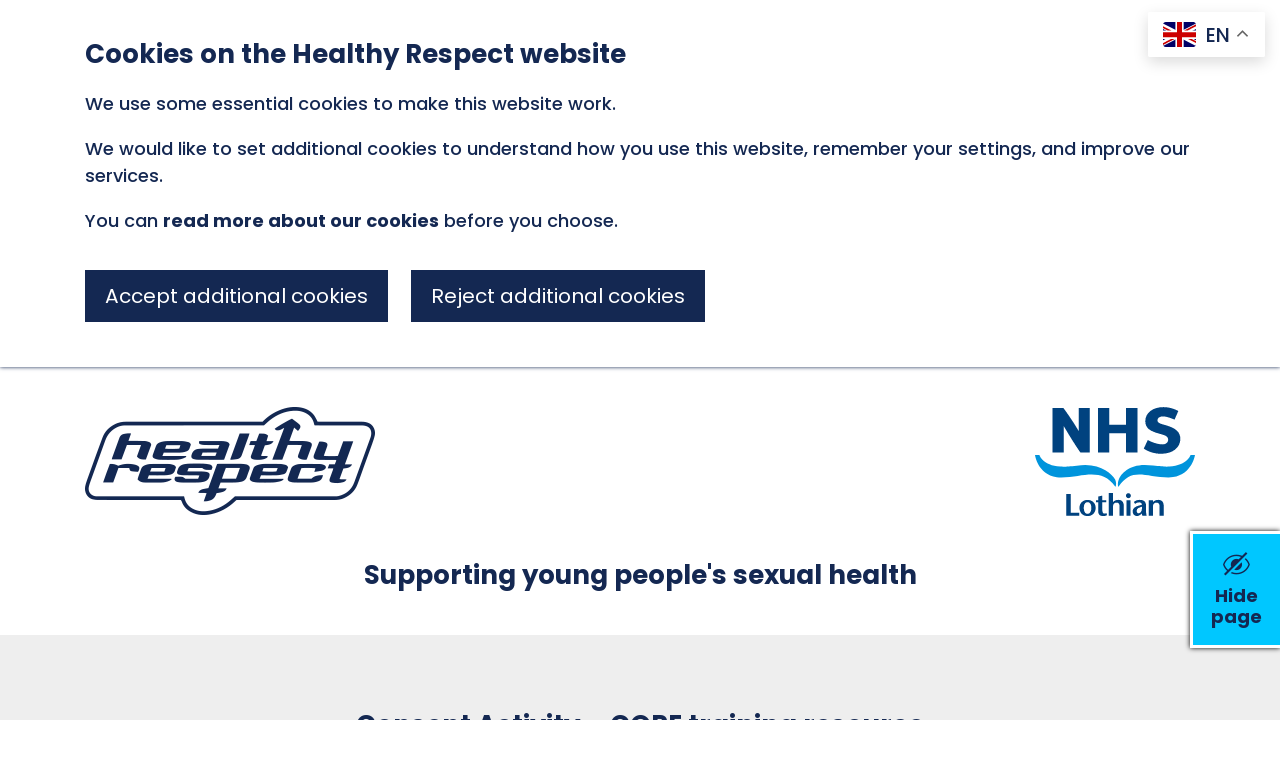

--- FILE ---
content_type: text/html; charset=UTF-8
request_url: https://www.healthyrespect.co.uk/resource/consent-activity-core-training-resource/
body_size: 5448
content:
<!doctype html>
<html lang="en-GB" class="no-js">
  <head>
    <meta charset="utf-8">
    <meta http-equiv="X-UA-Compatible" content="IE=edge">
    <meta name="viewport" content="width=device-width, initial-scale=1">
		<link rel="profile" href="http://gmpg.org/xfn/11">
		<script>var ajaxurl = 'https://www.healthyrespect.co.uk/wp-admin/admin-ajax.php';</script>
		<script>document.documentElement.classList.remove("no-js");document.documentElement.classList.add("js");</script>			
<link rel="preload" href="https://www.healthyrespect.co.uk/wp-content/themes/healthyrespect/fonts/poppins-v20-latin-regular.woff2" as="font" type="font/woff2"  crossorigin ><link rel="preload" href="https://www.healthyrespect.co.uk/wp-content/themes/healthyrespect/fonts/poppins-v20-latin-500.woff2" as="font" type="font/woff2"  crossorigin ><link rel="preload" href="https://www.healthyrespect.co.uk/wp-content/themes/healthyrespect/fonts/poppins-v20-latin-700.woff2" as="font" type="font/woff2"  crossorigin ><title>Consent Activity &#8211; CORE training resource &#8211; Healthy Respect</title>
<meta name='robots' content='max-image-preview:large' />
	<style>img:is([sizes="auto" i], [sizes^="auto," i]) { contain-intrinsic-size: 3000px 1500px }</style>
	<link rel='dns-prefetch' href='//player.vimeo.com' />
<style id='classic-theme-styles-inline-css' type='text/css'>
/*! This file is auto-generated */
.wp-block-button__link{color:#fff;background-color:#32373c;border-radius:9999px;box-shadow:none;text-decoration:none;padding:calc(.667em + 2px) calc(1.333em + 2px);font-size:1.125em}.wp-block-file__button{background:#32373c;color:#fff;text-decoration:none}
</style>
<style id='global-styles-inline-css' type='text/css'>
:root{--wp--preset--aspect-ratio--square: 1;--wp--preset--aspect-ratio--4-3: 4/3;--wp--preset--aspect-ratio--3-4: 3/4;--wp--preset--aspect-ratio--3-2: 3/2;--wp--preset--aspect-ratio--2-3: 2/3;--wp--preset--aspect-ratio--16-9: 16/9;--wp--preset--aspect-ratio--9-16: 9/16;--wp--preset--color--black: #000000;--wp--preset--color--cyan-bluish-gray: #abb8c3;--wp--preset--color--white: #ffffff;--wp--preset--color--pale-pink: #f78da7;--wp--preset--color--vivid-red: #cf2e2e;--wp--preset--color--luminous-vivid-orange: #ff6900;--wp--preset--color--luminous-vivid-amber: #fcb900;--wp--preset--color--light-green-cyan: #7bdcb5;--wp--preset--color--vivid-green-cyan: #00d084;--wp--preset--color--pale-cyan-blue: #8ed1fc;--wp--preset--color--vivid-cyan-blue: #0693e3;--wp--preset--color--vivid-purple: #9b51e0;--wp--preset--gradient--vivid-cyan-blue-to-vivid-purple: linear-gradient(135deg,rgba(6,147,227,1) 0%,rgb(155,81,224) 100%);--wp--preset--gradient--light-green-cyan-to-vivid-green-cyan: linear-gradient(135deg,rgb(122,220,180) 0%,rgb(0,208,130) 100%);--wp--preset--gradient--luminous-vivid-amber-to-luminous-vivid-orange: linear-gradient(135deg,rgba(252,185,0,1) 0%,rgba(255,105,0,1) 100%);--wp--preset--gradient--luminous-vivid-orange-to-vivid-red: linear-gradient(135deg,rgba(255,105,0,1) 0%,rgb(207,46,46) 100%);--wp--preset--gradient--very-light-gray-to-cyan-bluish-gray: linear-gradient(135deg,rgb(238,238,238) 0%,rgb(169,184,195) 100%);--wp--preset--gradient--cool-to-warm-spectrum: linear-gradient(135deg,rgb(74,234,220) 0%,rgb(151,120,209) 20%,rgb(207,42,186) 40%,rgb(238,44,130) 60%,rgb(251,105,98) 80%,rgb(254,248,76) 100%);--wp--preset--gradient--blush-light-purple: linear-gradient(135deg,rgb(255,206,236) 0%,rgb(152,150,240) 100%);--wp--preset--gradient--blush-bordeaux: linear-gradient(135deg,rgb(254,205,165) 0%,rgb(254,45,45) 50%,rgb(107,0,62) 100%);--wp--preset--gradient--luminous-dusk: linear-gradient(135deg,rgb(255,203,112) 0%,rgb(199,81,192) 50%,rgb(65,88,208) 100%);--wp--preset--gradient--pale-ocean: linear-gradient(135deg,rgb(255,245,203) 0%,rgb(182,227,212) 50%,rgb(51,167,181) 100%);--wp--preset--gradient--electric-grass: linear-gradient(135deg,rgb(202,248,128) 0%,rgb(113,206,126) 100%);--wp--preset--gradient--midnight: linear-gradient(135deg,rgb(2,3,129) 0%,rgb(40,116,252) 100%);--wp--preset--font-size--small: 13px;--wp--preset--font-size--medium: 20px;--wp--preset--font-size--large: 36px;--wp--preset--font-size--x-large: 42px;--wp--preset--spacing--20: 0.44rem;--wp--preset--spacing--30: 0.67rem;--wp--preset--spacing--40: 1rem;--wp--preset--spacing--50: 1.5rem;--wp--preset--spacing--60: 2.25rem;--wp--preset--spacing--70: 3.38rem;--wp--preset--spacing--80: 5.06rem;--wp--preset--shadow--natural: 6px 6px 9px rgba(0, 0, 0, 0.2);--wp--preset--shadow--deep: 12px 12px 50px rgba(0, 0, 0, 0.4);--wp--preset--shadow--sharp: 6px 6px 0px rgba(0, 0, 0, 0.2);--wp--preset--shadow--outlined: 6px 6px 0px -3px rgba(255, 255, 255, 1), 6px 6px rgba(0, 0, 0, 1);--wp--preset--shadow--crisp: 6px 6px 0px rgba(0, 0, 0, 1);}:where(.is-layout-flex){gap: 0.5em;}:where(.is-layout-grid){gap: 0.5em;}body .is-layout-flex{display: flex;}.is-layout-flex{flex-wrap: wrap;align-items: center;}.is-layout-flex > :is(*, div){margin: 0;}body .is-layout-grid{display: grid;}.is-layout-grid > :is(*, div){margin: 0;}:where(.wp-block-columns.is-layout-flex){gap: 2em;}:where(.wp-block-columns.is-layout-grid){gap: 2em;}:where(.wp-block-post-template.is-layout-flex){gap: 1.25em;}:where(.wp-block-post-template.is-layout-grid){gap: 1.25em;}.has-black-color{color: var(--wp--preset--color--black) !important;}.has-cyan-bluish-gray-color{color: var(--wp--preset--color--cyan-bluish-gray) !important;}.has-white-color{color: var(--wp--preset--color--white) !important;}.has-pale-pink-color{color: var(--wp--preset--color--pale-pink) !important;}.has-vivid-red-color{color: var(--wp--preset--color--vivid-red) !important;}.has-luminous-vivid-orange-color{color: var(--wp--preset--color--luminous-vivid-orange) !important;}.has-luminous-vivid-amber-color{color: var(--wp--preset--color--luminous-vivid-amber) !important;}.has-light-green-cyan-color{color: var(--wp--preset--color--light-green-cyan) !important;}.has-vivid-green-cyan-color{color: var(--wp--preset--color--vivid-green-cyan) !important;}.has-pale-cyan-blue-color{color: var(--wp--preset--color--pale-cyan-blue) !important;}.has-vivid-cyan-blue-color{color: var(--wp--preset--color--vivid-cyan-blue) !important;}.has-vivid-purple-color{color: var(--wp--preset--color--vivid-purple) !important;}.has-black-background-color{background-color: var(--wp--preset--color--black) !important;}.has-cyan-bluish-gray-background-color{background-color: var(--wp--preset--color--cyan-bluish-gray) !important;}.has-white-background-color{background-color: var(--wp--preset--color--white) !important;}.has-pale-pink-background-color{background-color: var(--wp--preset--color--pale-pink) !important;}.has-vivid-red-background-color{background-color: var(--wp--preset--color--vivid-red) !important;}.has-luminous-vivid-orange-background-color{background-color: var(--wp--preset--color--luminous-vivid-orange) !important;}.has-luminous-vivid-amber-background-color{background-color: var(--wp--preset--color--luminous-vivid-amber) !important;}.has-light-green-cyan-background-color{background-color: var(--wp--preset--color--light-green-cyan) !important;}.has-vivid-green-cyan-background-color{background-color: var(--wp--preset--color--vivid-green-cyan) !important;}.has-pale-cyan-blue-background-color{background-color: var(--wp--preset--color--pale-cyan-blue) !important;}.has-vivid-cyan-blue-background-color{background-color: var(--wp--preset--color--vivid-cyan-blue) !important;}.has-vivid-purple-background-color{background-color: var(--wp--preset--color--vivid-purple) !important;}.has-black-border-color{border-color: var(--wp--preset--color--black) !important;}.has-cyan-bluish-gray-border-color{border-color: var(--wp--preset--color--cyan-bluish-gray) !important;}.has-white-border-color{border-color: var(--wp--preset--color--white) !important;}.has-pale-pink-border-color{border-color: var(--wp--preset--color--pale-pink) !important;}.has-vivid-red-border-color{border-color: var(--wp--preset--color--vivid-red) !important;}.has-luminous-vivid-orange-border-color{border-color: var(--wp--preset--color--luminous-vivid-orange) !important;}.has-luminous-vivid-amber-border-color{border-color: var(--wp--preset--color--luminous-vivid-amber) !important;}.has-light-green-cyan-border-color{border-color: var(--wp--preset--color--light-green-cyan) !important;}.has-vivid-green-cyan-border-color{border-color: var(--wp--preset--color--vivid-green-cyan) !important;}.has-pale-cyan-blue-border-color{border-color: var(--wp--preset--color--pale-cyan-blue) !important;}.has-vivid-cyan-blue-border-color{border-color: var(--wp--preset--color--vivid-cyan-blue) !important;}.has-vivid-purple-border-color{border-color: var(--wp--preset--color--vivid-purple) !important;}.has-vivid-cyan-blue-to-vivid-purple-gradient-background{background: var(--wp--preset--gradient--vivid-cyan-blue-to-vivid-purple) !important;}.has-light-green-cyan-to-vivid-green-cyan-gradient-background{background: var(--wp--preset--gradient--light-green-cyan-to-vivid-green-cyan) !important;}.has-luminous-vivid-amber-to-luminous-vivid-orange-gradient-background{background: var(--wp--preset--gradient--luminous-vivid-amber-to-luminous-vivid-orange) !important;}.has-luminous-vivid-orange-to-vivid-red-gradient-background{background: var(--wp--preset--gradient--luminous-vivid-orange-to-vivid-red) !important;}.has-very-light-gray-to-cyan-bluish-gray-gradient-background{background: var(--wp--preset--gradient--very-light-gray-to-cyan-bluish-gray) !important;}.has-cool-to-warm-spectrum-gradient-background{background: var(--wp--preset--gradient--cool-to-warm-spectrum) !important;}.has-blush-light-purple-gradient-background{background: var(--wp--preset--gradient--blush-light-purple) !important;}.has-blush-bordeaux-gradient-background{background: var(--wp--preset--gradient--blush-bordeaux) !important;}.has-luminous-dusk-gradient-background{background: var(--wp--preset--gradient--luminous-dusk) !important;}.has-pale-ocean-gradient-background{background: var(--wp--preset--gradient--pale-ocean) !important;}.has-electric-grass-gradient-background{background: var(--wp--preset--gradient--electric-grass) !important;}.has-midnight-gradient-background{background: var(--wp--preset--gradient--midnight) !important;}.has-small-font-size{font-size: var(--wp--preset--font-size--small) !important;}.has-medium-font-size{font-size: var(--wp--preset--font-size--medium) !important;}.has-large-font-size{font-size: var(--wp--preset--font-size--large) !important;}.has-x-large-font-size{font-size: var(--wp--preset--font-size--x-large) !important;}
:where(.wp-block-post-template.is-layout-flex){gap: 1.25em;}:where(.wp-block-post-template.is-layout-grid){gap: 1.25em;}
:where(.wp-block-columns.is-layout-flex){gap: 2em;}:where(.wp-block-columns.is-layout-grid){gap: 2em;}
:root :where(.wp-block-pullquote){font-size: 1.5em;line-height: 1.6;}
</style>
<link rel='stylesheet' id='events-manager-css' href='https://www.healthyrespect.co.uk/wp-content/plugins/events-manager/includes/css/events-manager.min.css?ver=6.3'  media='all' />
<link rel='stylesheet' id='events-manager-pro-css' href='https://www.healthyrespect.co.uk/wp-content/plugins/events-manager-pro/includes/css/events-manager-pro.css?ver=3.1.3'  media='all' />
<link rel='stylesheet' id='hr-fonts-css' href='https://www.healthyrespect.co.uk/wp-content/themes/healthyrespect/fonts/fonts.min.css'  media='all' />
<link rel='stylesheet' id='hr-bootstrap-css' href='https://www.healthyrespect.co.uk/wp-content/themes/healthyrespect/vendor/bootstrap/css/bootstrap.min.css'  media='all' />
<link rel='stylesheet' id='hr-ableplayer-css' href='https://www.healthyrespect.co.uk/wp-content/themes/healthyrespect/vendor/ableplayer-develop/build/ableplayer.min.css'  media='all' />
<link rel='stylesheet' id='hr-style-css' href='https://www.healthyrespect.co.uk/wp-content/themes/healthyrespect/style.css?ver=1745853213'  media='all' />
<script  src="https://www.healthyrespect.co.uk/wp-content/themes/healthyrespect/vendor/jquery/jquery.min.js" id="jquery-js"></script>
<script  src="https://www.healthyrespect.co.uk/wp-includes/js/jquery/ui/core.min.js?ver=1.13.3" id="jquery-ui-core-js"></script>
<script  src="https://www.healthyrespect.co.uk/wp-includes/js/jquery/ui/mouse.min.js?ver=1.13.3" id="jquery-ui-mouse-js"></script>
<script  src="https://www.healthyrespect.co.uk/wp-includes/js/jquery/ui/sortable.min.js?ver=1.13.3" id="jquery-ui-sortable-js"></script>
<script  src="https://www.healthyrespect.co.uk/wp-includes/js/jquery/ui/datepicker.min.js?ver=1.13.3" id="jquery-ui-datepicker-js"></script>
<script  id="jquery-ui-datepicker-js-after">
/* <![CDATA[ */
jQuery(function(jQuery){jQuery.datepicker.setDefaults({"closeText":"Close","currentText":"Today","monthNames":["January","February","March","April","May","June","July","August","September","October","November","December"],"monthNamesShort":["Jan","Feb","Mar","Apr","May","Jun","Jul","Aug","Sep","Oct","Nov","Dec"],"nextText":"Next","prevText":"Previous","dayNames":["Sunday","Monday","Tuesday","Wednesday","Thursday","Friday","Saturday"],"dayNamesShort":["Sun","Mon","Tue","Wed","Thu","Fri","Sat"],"dayNamesMin":["S","M","T","W","T","F","S"],"dateFormat":"d MM yy","firstDay":1,"isRTL":false});});
/* ]]> */
</script>
<script  src="https://www.healthyrespect.co.uk/wp-includes/js/jquery/ui/resizable.min.js?ver=1.13.3" id="jquery-ui-resizable-js"></script>
<script  src="https://www.healthyrespect.co.uk/wp-includes/js/jquery/ui/draggable.min.js?ver=1.13.3" id="jquery-ui-draggable-js"></script>
<script  src="https://www.healthyrespect.co.uk/wp-includes/js/jquery/ui/controlgroup.min.js?ver=1.13.3" id="jquery-ui-controlgroup-js"></script>
<script  src="https://www.healthyrespect.co.uk/wp-includes/js/jquery/ui/checkboxradio.min.js?ver=1.13.3" id="jquery-ui-checkboxradio-js"></script>
<script  src="https://www.healthyrespect.co.uk/wp-includes/js/jquery/ui/button.min.js?ver=1.13.3" id="jquery-ui-button-js"></script>
<script  src="https://www.healthyrespect.co.uk/wp-includes/js/jquery/ui/dialog.min.js?ver=1.13.3" id="jquery-ui-dialog-js"></script>
<script type="text/javascript" id="events-manager-js-extra">
/* <![CDATA[ */
var EM = {"ajaxurl":"https:\/\/www.healthyrespect.co.uk\/wp-admin\/admin-ajax.php","locationajaxurl":"https:\/\/www.healthyrespect.co.uk\/wp-admin\/admin-ajax.php?action=locations_search","firstDay":"1","locale":"en","dateFormat":"yy-mm-dd","ui_css":"https:\/\/www.healthyrespect.co.uk\/wp-content\/plugins\/events-manager\/includes\/css\/jquery-ui\/build.min.css","show24hours":"0","is_ssl":"1","autocomplete_limit":"10","calendar":{"breakpoints":{"small":560,"medium":908,"large":false}},"datepicker":{"format":"d\/m\/Y"},"search":{"breakpoints":{"small":650,"medium":850,"full":false}},"bookingInProgress":"Please wait while the booking is being submitted.","tickets_save":"Save Ticket","bookingajaxurl":"https:\/\/www.healthyrespect.co.uk\/wp-admin\/admin-ajax.php","bookings_export_save":"Export Bookings","bookings_settings_save":"Save Settings","booking_delete":"Are you sure you want to delete?","booking_offset":"30","bb_full":"Sold Out","bb_book":"Book Now","bb_booking":"Booking...","bb_booked":"Booking Submitted","bb_error":"Booking Error. Try again?","bb_cancel":"Cancel","bb_canceling":"Canceling...","bb_cancelled":"Cancelled","bb_cancel_error":"Cancellation Error. Try again?","txt_search":"Search","txt_searching":"Searching...","txt_loading":"Loading...","cache":"","api_nonce":"9d6bc52fa0"};
/* ]]> */
</script>
<script  src="https://www.healthyrespect.co.uk/wp-content/plugins/events-manager/includes/js/events-manager.js?ver=6.3" id="events-manager-js"></script>
<script  src="https://www.healthyrespect.co.uk/wp-content/plugins/events-manager-pro/includes/js/events-manager-pro.js?ver=3.1.3" id="events-manager-pro-js"></script>
<link rel="canonical" href="https://www.healthyrespect.co.uk/resource/consent-activity-core-training-resource/" />
		<style type="text/css">
			.em-coupon-message { display:inline-block; margin:5px 0 0; }
			.em-coupon-success { color:green; }
			.em-coupon-error { color:red; }
			.em-cart-coupons-form .em-coupon-message{ margin:0 20px 0 0; }
			.em-coupon-error .em-icon {
				background-color: red;
				-webkit-mask-image: var(--icon-cross-circle);
				mask-image: var(--icon-cross-circle);
			}
			.em-coupon-success .em-icon {
				background-color: green;
				-webkit-mask-image: var(--icon-checkmark-circle);
				mask-image: var(--icon-checkmark-circle);
			}
			.em-coupon-code.loading {
				background: var(--icon-spinner) calc(100% - 10px) 50% no-repeat;
				background-size: 20px;
			}
		</style>
		</head>
<body>

	<div id="cookie-consent">
	<div class="container"> 
		<h2>Cookies on the Healthy Respect website</h2> 	
		<p>We use some essential cookies to make this website work.</p> 
		<p>We would like to set additional cookies to understand how you use this website, remember your settings, and improve our services.</p>	
		<p>You can <a href="/cookie-policy/">read more about our cookies</a> before you choose.</p>	
		<div class="cookie-control">
			<ul> 
				<li><button class="btn" id="cc-accept" href="#">Accept additional cookies</button></li>
				<li><button class="btn" id="cc-reject" href="#">Reject additional cookies</button></li>
			</ul>
		</div>
	</div>
</div>	<a class="skip-link" href="#main-content">Skip to main content</a>
		<a id="hide-button" href="https://google.com"><i class="hr-icon hr-icon-hide"></i><span>Hide page</span><span class="sr-only"> Emergency Exit to Google homepage</span></a>
	<header>
		<div class="container">
			
			<div class="row justify-content-between">
				<div class="col-5 col-sm-4">
					<a class="brand-logo" href="https://www.healthyrespect.co.uk/"><img src="https://www.healthyrespect.co.uk/wp-content/themes/healthyrespect/lib/images/hr-logo-header.png" alt="Health Respect logo" /></a>
				</div>
				<div class="col-3 col-sm-2 d-flex align-items-center justify-content-end">
					<img src="https://www.healthyrespect.co.uk/wp-content/themes/healthyrespect/lib/images/nhs-lothian-logo-colour.svg" alt="NHS Lothian logo" />
				</div>				
			</div>			
						
														<div class="row justify-content-center">
					<div class="col-12 col-sm-10">
						<p class="strapline">						Supporting young people's sexual health						</p>					</div>
				</div>
					
				
			
		</div>		



	</header>
	<main id="main-content"><section class="resource-banner"><div class="container"><div class="row justify-content-center"><div class="col-12"><h1>Consent Activity &#8211; CORE training resource</h1></div></div></div></section><nav aria-label="breadcrumb" class="breadcrumbs"><div class="container"><ol class="breadcrumb"><li class="breadcrumb-item"><a href="https://www.healthyrespect.co.uk">Home</a></li><li class="breadcrumb-item"><a href="https://www.healthyrespect.co.uk/professionals/">Professionals</a></li><li class="breadcrumb-item active" aria-current="page"><a href="https://www.healthyrespect.co.uk/professionals/professional-resources/">Resources</a></li><li class="breadcrumb-item active" aria-current="page">Consent Activity &#8211; CORE training resource</li></ol></div></nav>	
<section class="page-section">
<div class="container">
<div class="row justify-content-between">
<div class="col-12 col-lg-8">
 
</div>
<div class="col-12 col-lg-3 sidebar">
<div class="scb sidebar-network"><h3><a href="https://www.healthyrespect.co.uk/professionals/join-our-network/">Join our network</a></h3></div></div>
</div>
</div>
</section>

 			
</main>
<footer>
	<div class="container">
		
			<div class="row justify-content-between">
				<div class="col-5 col-sm-4">
					<a class="brand-logo" href="https://www.healthyrespect.co.uk/"><img src="https://www.healthyrespect.co.uk/wp-content/themes/healthyrespect/lib/images/hr-logo-footer.png" alt="Health Respect logo" /></a>
				</div>
				<div class="col-3 col-sm-2 text-right">
					<img src="https://www.healthyrespect.co.uk/wp-content/themes/healthyrespect/lib/images/nhs-lothian-logo-white.svg" alt="NHS Lothian logo" />
				</div>				
			</div>	

			
				
		<div class="row">
			<div class="col-12">
				<nav>
					<ul class="footer-menu"><li><a href="https://www.healthyrespect.co.uk/about-us/">About us</a></li><li><a href="https://www.healthyrespect.co.uk/contact-us/">Contact us</a></li><li><a href="https://www.healthyrespect.co.uk/website-terms-and-conditions/">Terms and conditions</a></li><li><a href="https://www.healthyrespect.co.uk/privacy-policy/">Privacy policy</a></li><li><a href="https://www.healthyrespect.co.uk/cookie-policy/">Cookie policy</a></li><li><a href="https://www.healthyrespect.co.uk/accessibility-statement/">Accessibility statement</a></li><li><a href="https://www.healthyrespect.co.uk/sitemap/">Sitemap</a></li><li><a href="https://google.com">Hide this page</a></li></ul>	
				</nav>
			</div>
		</div>

		<div class="row">
			<div class="col-12 col-sm-6 ftr-copy">Copyright 2026</div>		
			<div class="col-12 col-sm-6 ftr-credit">Website by Alive With Ideas</div>		
		</div>
		
	</div>
</footer>
<div class="gtranslate_wrapper" id="gt-wrapper-85646771"></div><script  src="https://www.healthyrespect.co.uk/wp-content/themes/healthyrespect/vendor/bootstrap/js/bootstrap.bundle.min.js" id="hr-bootstrap-js"></script>
<script  src="https://www.healthyrespect.co.uk/wp-content/themes/healthyrespect/vendor/slick/slick.js" id="hr-slick-js"></script>
<script  src="https://www.healthyrespect.co.uk/wp-content/themes/healthyrespect/vendor/ableplayer-develop/thirdparty/js.cookie.js" id="hr-cookie-js"></script>
<script  src="https://player.vimeo.com/api/player.js" id="hr-vimeo-js"></script>
<script  src="https://www.healthyrespect.co.uk/wp-content/themes/healthyrespect/vendor/ableplayer-develop/build/ableplayer.js?ver=1.3" id="hr-ableplayer-js"></script>
<script  src="https://www.healthyrespect.co.uk/wp-content/themes/healthyrespect/lib/js/awi.js?ver=1718184335" id="hr-js-js"></script>
<script  id="gt_widget_script_85646771-js-before">
/* <![CDATA[ */
window.gtranslateSettings = /* document.write */ window.gtranslateSettings || {};window.gtranslateSettings['85646771'] = {"default_language":"en","languages":["am","ar","bn","zh-CN","en","fr","hi","it","ku","lv","lt","ps","fa","pl","pt","pa","ro","ru","gd","sk","es","tr","uk","ur","vi","cy"],"url_structure":"none","flag_style":"2d","wrapper_selector":"#gt-wrapper-85646771","alt_flags":[],"float_switcher_open_direction":"bottom","switcher_horizontal_position":"right","switcher_vertical_position":"bottom","flags_location":"\/wp-content\/plugins\/gtranslate\/flags\/"};
/* ]]> */
</script><script src="https://www.healthyrespect.co.uk/wp-content/plugins/gtranslate/js/float.js?ver=6.7.4" data-no-optimize="1" data-no-minify="1" data-gt-orig-url="/resource/consent-activity-core-training-resource/" data-gt-orig-domain="www.healthyrespect.co.uk" data-gt-widget-id="85646771" defer></script></body>
</html>

--- FILE ---
content_type: text/css
request_url: https://www.healthyrespect.co.uk/wp-content/themes/healthyrespect/fonts/fonts.min.css
body_size: 249
content:
@font-face{font-display:swap;font-family:Poppins;font-style:normal;font-weight:400;src:url('poppins-v20-latin-regular.eot');src:url('poppins-v20-latin-regular.eot?#iefix') format('embedded-opentype'),url('poppins-v20-latin-regular.woff2') format('woff2'),url('poppins-v20-latin-regular.woff') format('woff'),url('poppins-v20-latin-regular.ttf') format('truetype'),url('poppins-v20-latin-regular.svg#Poppins') format('svg')}@font-face{font-display:swap;font-family:Poppins;font-style:normal;font-weight:500;src:url('poppins-v20-latin-500.eot');src:url('poppins-v20-latin-500.eot?#iefix') format('embedded-opentype'),url('poppins-v20-latin-500.woff2') format('woff2'),url('poppins-v20-latin-500.woff') format('woff'),url('poppins-v20-latin-500.ttf') format('truetype'),url('poppins-v20-latin-500.svg#Poppins') format('svg')}@font-face{font-display:swap;font-family:Poppins;font-style:normal;font-weight:700;src:url('poppins-v20-latin-700.eot');src:url('poppins-v20-latin-700.eot?#iefix') format('embedded-opentype'),url('poppins-v20-latin-700.woff2') format('woff2'),url('poppins-v20-latin-700.woff') format('woff'),url('poppins-v20-latin-700.ttf') format('truetype'),url('poppins-v20-latin-700.svg#Poppins') format('svg')}

--- FILE ---
content_type: text/css
request_url: https://www.healthyrespect.co.uk/wp-content/themes/healthyrespect/vendor/ableplayer-develop/build/ableplayer.min.css
body_size: 4233
content:
.able-wrapper{position:relative;margin:1em 0;padding:0;max-width:100%;height:auto;box-sizing:content-box!important;text-align:left}.able{position:relative;margin:0;padding:0;width:100%;background-color:#000;box-shadow:0 0 16px #262626;z-index:5000}.able-column-left{float:left}.able-column-right{float:left}.able .able-vidcap-container{background-color:#000;left:0;margin:0;position:relative;top:0}.able .able-audcap-container{background-color:#000;position:relative;margin:0;padding:1.5em .25em}.able-player{font-family:Arial,Helvetica,sans-serif;background-color:#262626}.able-audio{padding-top:1em}.able-offscreen{position:absolute;left:-10000px;top:auto;width:1px;height:1px;overflow:hidden}.able-media-container audio{display:none!important}.able-controller{position:relative;border-bottom:1px solid #4c4c4c;background-color:#464646;min-height:38px;padding:0}.able-poster{position:absolute;top:0;left:0;width:100%!important;height:auto!important}.able .able-vidcap-container{overflow:visible}.able .able-vidcap-container video{max-width:100%}.able-media-container iframe{max-width:100%}.able-big-play-button{position:absolute;font-size:8em;color:#fdfdfd;background-color:transparent;border:none;outline:0;left:0;top:0;padding:0;z-index:6500}.able-big-play-button .icon-play{background-color:#000;padding:1rem 2rem}.able-big-play-button:hover .icon-play{outline-style:solid;outline-width:medium;outline-color:#8ab839!important}.able-big-play-button:focus .icon-play{outline-style:solid;outline-width:medium;outline-color:#ffbb37!important}.able-left-controls,.able-right-controls{overflow:visible}.able-left-controls div[role=button],.able-right-controls div[role=button]{vertical-align:middle}.able-left-controls{float:left}.able-right-controls{float:right}.able-black-controls,.able-black-controls div[role=button],.able-black-controls label{color:#000!important}.able-black-controls .able-seekbar{border:1px solid #000}.able-black-controls label,.able-white-controls,.able-white-controls div[role=button]{color:#fff!important}.able-white-controls .able-seekbar{border:1px solid #fff}.able-controller div[role=button]{background:0 0;position:relative;display:inline-block;border-style:none;margin:3px;padding:0;font-size:20px;min-width:24px;border:none;overflow:visible!important;z-index:6600}.able-controller div[role=button]>img,.able-controller div[role=button]>span{width:20px;margin:0 auto;padding:0;z-index:6700}.able-controller .buttonOff{opacity:.5;z-index:6800}.able-controller .able-seekbar{margin:0 5px;z-index:6900}.able-controller div[role=button]:focus,.able-controller div[role=button]:hover{outline-style:solid;outline-width:medium}.able-controller div[role=button]:hover{outline-color:#8ab839!important}.able-controller div[role=button]:focus{outline-color:#ffbb37!important}.able-controller button::-moz-focus-inner,.able-search-results button::-moz-focus-inner{border:0}.able-seekbar-wrapper{display:inline-block;vertical-align:middle}.able-seekbar{position:relative;height:.5em;border:1px solid;background-color:#000;margin:0 3px;border-style:solid;border-width:2px;border-color:#fff}.able-seekbar-loaded{display:inline-block;position:absolute;left:0;top:0;height:.5em;background-color:#464646;z-index:5100}.able-seekbar-played{display:inline-block;position:absolute;left:0;top:0;height:.5em;background-color:#dadada;z-index:5200}.able-seekbar-head{display:inline-block;position:relative;left:0;top:-.45em;background-color:#fdfdfd;width:.8em;height:.8em;border:1px solid;border-radius:.8em;z-index:5500}.able-volume-slider{width:34px;height:50px;background-color:#464646;padding:10px 0;position:absolute;right:0;top:-74px;display:block;z-index:9100}.able-volume-track{display:block;position:relative;height:100%;width:7px;margin:0 auto;background-color:#000}.able-volume-track.able-volume-track-on{background-color:#dadada;position:absolute;height:20px;top:30px}.able-volume-slider>.able-volume-track{border:1px solid #fff}.able-volume-head{display:inline-block;background-color:#fdfdfd;outline:1px solid #333;position:absolute;height:7px;width:15px;left:-5px;top:23px;z-index:9175}.able-volume-head:focus,.able-volume-head:hover{background-color:#ffbb37!important}.able-volume-help{display:none}.able-status-bar{height:1.5em;min-height:1.5em;color:#ccc;font-size:.9em;background-color:transparent;padding:.5em .5em .25em}.able-status-bar span.able-timer{text-align:left;float:left;width:32%}.able-status-bar span.able-speed{float:left;width:33%;text-align:center}.able-status{font-style:italic;float:right;width:32%;text-align:right}div.able-captions-wrapper{width:100%;margin:0;padding:0;text-align:center;display:block;z-index:6000}div.able-captions{display:none;padding:.15em .25em;line-height:1.35em;background-color:#000;font-size:1em;color:#fff;opacity:.75}div.able-vidcap-container div.able-captions-overlay{position:absolute;margin:0;bottom:.5em}div.able-vidcap-container div.able-captions-below{position:relative;min-height:3.2em}div.able-audcap-container.captions-off{display:none}div.able-descriptions{position:relative;color:#ff6;background-color:#262626;min-height:2.8em;border-top:1px solid #666;margin:0;padding:3%;width:94%;text-align:center}div.able-now-playing{text-align:center;font-weight:700;font-size:1.1em;color:#fff;background-color:transparent;padding:.5em .5em 1em}div.able-now-playing span{font-size:.9em}div.able-now-playing span span{display:block}div.able-video div.able-now-playing{display:none}div.able-modal-dialog{position:absolute;height:auto;max-width:90%;margin-left:auto;margin-right:auto;top:5%;left:0;right:0;outline:0 none;display:none;color:#000;background-color:#fafafa;box-sizing:content-box!important;z-index:10000;max-height:90%;overflow:scroll}@supports (transform:translate(-50%,-50%)){div.able-modal-dialog{top:50%;left:50%;transform:translate(-50%,-50%)!important}}div.able-modal-overlay{position:fixed;width:100%;height:100%;background-color:#000;opacity:.5;margin:0;padding:0;top:0;left:0;display:none;z-index:9500}button.modalCloseButton{position:absolute;top:5px;right:5px}button.modal-button{margin-right:5px}div.able-modal-dialog button:focus,div.able-modal-dialog button:hover,div.able-modal-dialog input:focus,div.able-modal-dialog input:hover{outline-style:solid;outline-width:2px}div.able-modal-dialog button:hover,div.able-modal-dialog input:hover{outline-color:#8ab839}div.able-modal-dialog button:focus,div.able-modal-dialog input:focus{outline-color:#ffbb37}div.able-modal-dialog h1{font-weight:700;font-size:1.8em;line-height:1.2em;margin:.75em 0;color:#000;text-align:center}.able-help-div,.able-prefs-form,.able-resize-form{background-color:#f5f5f5;border:medium solid #ccc;padding:.5em 1em;margin:0 0 0 1em;width:25em;display:none}.able-prefs-form fieldset{margin-left:0;padding-left:0;border:none}.able-prefs-form legend{color:#000;font-weight:700;font-size:1.1em}.able-prefs-form fieldset div{display:table;margin-left:1em}.able-prefs-form fieldset div input{display:table-cell;width:1em;vertical-align:middle}.able-prefs-form fieldset div label{display:table-cell;padding-left:.5em}fieldset.able-prefs-keys div{float:left;margin-right:1em}div.able-desc-pref-prompt{font-weight:700;font-style:italic;margin-left:1em!important}div.able-prefDescFormat>div{margin-left:1.5em}.able-prefs-captions label,.able-prefs-captions select{display:block;float:left;margin-bottom:.25em}fieldset.able-prefs-captions label{width:6em;text-align:right;padding-right:1em}fieldset.able-prefs-captions select{width:10em;font-size:.9em;border-radius:none}fieldset.able-prefs-descriptions>div.able-prefs-select{margin:.5em 1em}fieldset.able-prefs-descriptions>div.able-prefs-select>label,fieldset.able-prefs-descriptions>div.able-prefs-slider>label{width:6em;text-align:right;padding-right:1em}fieldset.able-prefs-descriptions>div.able-prefs-select>select,fieldset.able-prefs-descriptions>div.able-prefs-slider>select{width:10em;font-size:.9em;border-radius:none}div.able-prefDescPause{margin-top:1em}.able-prefs-form div.able-captions-sample{padding:.5em;text-align:center}.able-prefs-form div.able-desc-sample{padding:.5em;text-align:center;color:#fff;background-color:#000}.able-prefs-form h2{margin-top:0;margin-bottom:.5em;font-size:1.1em}.able-prefs-form ul{margin-top:0}able-prefs-form-keyboard ul{list-style-type:none}span.able-modkey-alt,span.able-modkey-ctrl,span.able-modkey-shift{color:#666;font-style:italic}span.able-modkey{font-weight:700;color:#000;font-size:1.1em}.able-resize-form h1{font-size:1.15em}.able-resize-form div div{margin:1em}.able-resize-form label{padding-right:.5em;font-weight:700}.able-resize-form input[type=text]{font-size:1em}.able-resize-form input[readonly]{color:#aaa}.able-window-toolbar{background-color:#464646;min-height:15px;padding:10px;border-style:solid;border-width:0 0 1px 0}.able-draggable:hover{cursor:move}.able-window-toolbar .able-button-handler-preferences{position:absolute;top:0;right:0;font-size:1.5em;background-color:transparent;border:none;outline:0;padding:0;z-index:9300}.able-window-toolbar .able-button-handler-preferences:focus,.able-window-toolbar .able-button-handler-preferences:hover{outline-style:solid;outline-width:medium}.able-window-toolbar .able-button-handler-preferences:hover{outline-color:#8ab839!important}.able-window-toolbar .able-button-handler-preferences:focus{outline-color:#ffbb37!important}.able-window-toolbar .able-popup{position:absolute;cursor:default;right:0;top:0;display:block}.able-drag{border:2px dashed #f90;cursor:move}.able-resizable{position:absolute;width:16px;height:16px;padding:5px 2px;bottom:0;right:0;cursor:nwse-resize;background:transparent url(../images/wingrip.png) no-repeat}.able-sign-window{position:relative;margin:1em;z-index:8000}.able-sign-window video{width:100%}.able-sign-window:focus{outline:0}div.able-chapters-div{padding:0}div.able-chapters-div .able-chapters-heading{margin:1em .75em;font-size:1.1em;font-weight:700}div.able-chapters-div ul{list-style-type:none;padding-left:0}div.able-chapters-div ul li{max-width:100%;padding:0;height:2em}div.able-chapters-div button{width:100%;height:100%;border:none;background-color:transparent;color:#000;font-size:1em;text-align:left;padding:.15em 1em}div.able-chapters-div li.able-current-chapter{background-color:#000!important}div.able-chapters-div li.able-current-chapter button{color:#fff!important}div.able-chapters-div li.able-focus{background-color:#4c4c4c}div.able-chapters-div button::-moz-focus-inner,div.able-chapters-div button:focus,div.able-chapters-div button:hover{border:0;outline:0;color:#fff!important}div.able-wrapper.fullscreen{margin:0!important;position:fixed!important;top:0!important;background:0 0!important}.able-alert,.able-tooltip{position:absolute;padding:5px 10px;border-color:#000;border-width:1px;color:#000!important;background-color:#ccc;-webkit-border-radius:5px;-moz-border-radius:5px;border-radius:5px;display:block}.able-alert{background-color:#ffc;box-shadow:0 0 16px #262626;z-index:9400;position:absolute;top:1em}.able-popup{z-index:9200}.able-tooltip{z-index:9000}.able-popup{position:absolute;margin:0;padding:0;border-color:#000;border-width:1px;background-color:#000;opacity:.85;-webkit-border-radius:5px;-moz-border-radius:5px;border-radius:5px;display:block;cursor:default}ul.able-popup{list-style-type:none}.able-popup li{padding:.25em 1em .25em .25em;margin:1px;width:auto;color:#fff}.able-popup li.able-focus{background-color:#ccc;color:#000}.able-popup-captions li{padding-left:1em}.able-popup-captions li[aria-checked=true]{padding-left:0}.able-popup-captions li[aria-checked=true]::before{content:"\2713  "}.able-transcript-area{border-width:1px;border-style:solid;height:400px;z-index:7000;outline:0;padding-bottom:25px;background-color:#fff}.able-transcript{position:relative;overflow-y:scroll;padding-left:5%;padding-right:5%;background-color:#fff;height:350px}.able-transcript div{margin:1em 0}.able-transcript-heading{font-size:1.4em;font-weight:700;margin:1em 0;padding:0}.able-transcript-chapter-heading{font-size:1.2em;font-weight:700;margin:0;padding:0}.able-transcript div.able-transcript-desc{background-color:#fee;border:thin solid #336;font-style:italic;padding:1em}.able-transcript .able-unspoken{font-weight:700}.able-transcript .able-hidden{position:absolute!important;clip:rect(1px 1px 1px 1px);clip:rect(1px,1px,1px,1px)}.able-highlight{background:#ff6}.able-previous{background:#000!important;font-style:italic}.able-transcript span:active,.able-transcript span:focus,.able-transcript span:hover{background:#cf6;cursor:pointer}.able-window-toolbar label{margin-right:10px;color:#fff}.able-controller div[role=button]:focus,.able-controller div[role=button]:hover,.able-controller input:focus,.able-controller input:hover,.able-seekbar-head:focus,.able-seekbar-head:hover,.able-window-toolbar input:focus,.able-window-toolbar input:hover,.able-window-toolbar select:focus,.able-window-toolbar select:hover{outline-style:solid;outline-width:2px}.able-controller div[role=button]:focus,.able-controller input:focus,.able-seekbar-head:focus,.able-window-toolbar input:focus,.able-window-toolbar select:focus{outline-color:#ffbb37}.able-controller div[role=button]:hover,.able-controller input:hover,.able-seekbar-head:hover,.able-window-toolbar input:hover,.able-window-toolbar select:hover{outline-color:#8ab839}.able-window-toolbar .transcript-language-select-wrapper{float:right;padding-right:30px}.able-playlist{list-style-type:none;margin:0;background-color:#fff;padding:5px 0}.able-playlist li{background-color:#ddd;margin:5px;padding:0;border:2px solid #aaa;border-radius:5px;width:auto;max-width:100%}.able-playlist li button{border:none;color:#000;background-color:transparent;font-size:1em;width:100%;padding:5px 10px;text-align:left}.able-playlist li button:active,.able-playlist li button:focus,.able-playlist li button:hover{background-color:#ffeeb3;color:#000;text-decoration:none;outline:0}.able-playlist li button::-moz-focus-inner{border:0}.able-playlist li button img{width:100px;float:left;margin-right:10px}.able-playlist li.able-current{background-color:#340449;border-color:#230330}.able-playlist li.able-current button{color:#fff;font-weight:700;text-decoration:none;outline:0}.able-playlist li.able-current button:active,.able-playlist li.able-current button:focus,.able-playlist li.able-current button:hover{color:#000}#able-search-term-echo{font-weight:700;font-style:italic}.able-search-results ul li{font-size:1.1em;margin-bottom:1em}button.able-search-results-time{font-size:1em;font-weight:700;cursor:pointer}button.able-search-results-time:active,button.able-search-results-time:focus,button.able-search-results-time:hover{color:#fff;background-color:#000}.able-search-results-text{padding-left:1em}.able-search-term{background-color:#ffc;font-weight:700}#search-term{font-weight:700;font-style:italic}#able-vts-instructions{margin-bottom:1.5em;padding:1em;border:1px solid #999;width:720px;max-width:90%}#able-vts fieldset{margin:1em;border:none}#able-vts fieldset legend{color:#000;font-weight:700}#able-vts fieldset div{float:left;padding-right:1em}#able-vts table{clear:left}#able-vts table,#able-vts table td,#able-vts table th{border:1px solid #000;border-collapse:collapse;padding:.5em .75em}#able-vts table th.actions{min-width:140px}#able-vts table td button{width:auto;padding:0;margin:2px}#able-vts table td button svg{width:16px;height:16px}#able-vts table button:hover svg{fill:#c00}tr.kind-chapters,tr.kind-subtitles{background-color:#fff}tr.kind-descriptions{background-color:#fee}tr.kind-chapters{background-color:#e6ffe6}.able-vts-dragging{background-color:#ffc}div#able-vts-icon-credit{margin:1em}div#able-vts-alert{display:none;position:fixed;top:5px;left:5px;border:2px solid #666;background-color:#ffc;padding:1em;font-weight:700;z-index:9400}button#able-vts-save{font-size:1em;padding:.25em;border-radius:5px;margin-bottom:1em;font-weight:700}button#able-vts-save:focus,button#able-vts-save:hover{color:#fff;background-color:#060}.able-vts-output-instructions{width:720px;max-width:90%}#able-vts textarea{height:200px;width:720px;max-width:90%}.able-clipped,.able-screenreader-alert{position:absolute!important;clip:rect(1px 1px 1px 1px);clip:rect(1px,1px,1px,1px);width:1px!important;height:1px!important;overflow:hidden!important}.able-error{display:block;background:#ffc;border:2px solid #000;color:red;margin:.75em;padding:.5em}.able-fallback{display:block;text-align:center;border:2px solid #335;background-color:#eee;color:#000;font-weight:700;font-size:1.1em;padding:1em;margin-bottom:1em;max-width:500px;width:95%}.able-fallback div,.able-fallback p,.able-fallback ul{text-align:left}.able-fallback li{font-weight:400}.able-fallback img{width:90%;margin:1em auto;opacity:.3}.able-fallback img.able-poster{position:relative}.able-modal-dialog button svg,.able-modal-dialog div[role=button] svg,.able-wrapper button svg,.able-wrapper div[role=button] svg{display:inline-block;width:1em;height:1em;fill:currentColor}div.able-skin-2020 div.able-seekbar-wrapper{width:99%;margin:10px 3px}@font-face{font-family:able;src:url(../button-icons/fonts/able.eot?dqripi);src:url(../button-icons/fonts/able.eot?dqripi#iefix) format('embedded-opentype'),url(../button-icons/fonts/able.ttf?dqripi) format('truetype'),url(../button-icons/fonts/able.woff?dqripi) format('woff'),url(../button-icons/fonts/able.svg?dqripi#able) format('svg');font-weight:400;font-style:normal}.able-wrapper [class*=" icon-"],.able-wrapper [class^=icon-]{font-family:able!important;speak:none;font-style:normal;font-weight:400;font-variant:normal;text-transform:none;line-height:1;-webkit-font-smoothing:antialiased;-moz-osx-font-smoothing:grayscale}.icon-play:before{content:"\f04b"}.icon-pause:before{content:"\f04c"}.icon-stop:before{content:"\f04d"}.icon-restart:before{content:"\e900"}.icon-rewind:before{content:"\e603"}.icon-forward:before{content:"\e604"}.icon-previous:before{content:"\e901"}.icon-next:before{content:"\e902"}.icon-slower:before{content:"\f0dd"}.icon-faster:before{content:"\f0de"}.icon-turtle:before{content:"\e904"}.icon-rabbit:before{content:"\e905"}.icon-ellipsis:before{content:"\e903"}.icon-pipe:before{content:"\e600"}.icon-captions:before{content:"\e601"}.icon-descriptions:before{content:"\e602"}.icon-sign:before{content:"\e60a"}.icon-volume-mute:before{content:"\e606"}.icon-volume-soft:before{content:"\e60c"}.icon-volume-medium:before{content:"\e605"}.icon-volume-loud:before{content:"\e60b"}.icon-volume-up:before{content:"\e607"}.icon-volume-down:before{content:"\e608"}.icon-chapters:before{content:"\e609"}.icon-transcript:before{content:"\f15c"}.icon-preferences:before{content:"\e60d"}.icon-close:before{content:"\f00d"}.icon-fullscreen-expand:before{content:"\f065"}.icon-fullscreen-collapse:before{content:"\f066"}.icon-help:before{content:"\f128"}

--- FILE ---
content_type: text/css
request_url: https://www.healthyrespect.co.uk/wp-content/themes/healthyrespect/style.css?ver=1745853213
body_size: 11559
content:
/*
Theme Name: Healthy Respect
Theme URI: http://www.alivewithideas.com
Author: Alive With Ideas
Author URI: http://www.alivewithideas.com
Description: healthy Respect website theme
Version: 1.0
Text Domain: awi
*/

.skip-link { left: -9999px; padding: 8px; position: absolute; }  

@font-face {
  font-family: 'hr-icons';
  src: url("[data-uri]") format('truetype');
  font-weight: normal;
  font-style: normal;
  font-display: block;
}

.hr-icon, 
.location-item-detail button[data-toggle="collapse"]:after,
.location-item-details > li:before,
.fts-tweeter-wrap:before { font-family: 'hr-icons' !important; speak: never; font-style: normal; font-weight: normal; font-variant: normal; text-transform: none; line-height: 1; -webkit-font-smoothing: antialiased; -moz-osx-font-smoothing: grayscale; }
.hr-icon-menu:before { content: "\e900"; }
.hr-icon-close:before { content: "\e901"; }
.hr-icon-hide:before { content: "\e902"; }
.hr-icon-search:before { content: "\e903"; }
.hr-icon-social-email:before { content: "\e904"; }
.hr-icon-social-instagram:before { content: "\e905"; }
.hr-icon-social-phone:before { content: "\e906"; }
.hr-icon-social-professional:before { content: "\e907"; }
/* .hr-icon-social-twitter:before { content: "\e908"; } */
.hr-icon-social-twitter:before,
.hr-icon-social-x-twitter:before { content: "\e90f"; }
.hr-icon-home:before { content: "\e909"; }
/*
.hr-icon-twitter:before { content: "\e90a"; }
*/
.hr-icon-twitter:before,
.hr-icon-x-twitter:before { content: "\e90e"; }

.hr-icon-circle-plus:before { content: "\e90b"; }
.hr-icon-circle-minus:before { content: "\e90c"; }
.hr-icon-location:before { content: "\e90d"; }

.able-wrapper { font-size: 16px; font-weight: 400; }
.able-status-bar { padding: 0.25em 0.5em; overflow: auto; height: auto; }

/* Slick */
/* Slider */ 
.slick-slider { position: relative; display: block; box-sizing: border-box; -webkit-user-select: none; -moz-user-select: none; -ms-user-select: none; user-select: none; -webkit-touch-callout: none; -khtml-user-select: none; -ms-touch-action: pan-y; touch-action: pan-y; -webkit-tap-highlight-color: transparent; }
.slick-list { position: relative; display: block; overflow: hidden; margin: 0; padding: 0; }
.slick-list:focus { outline: none; }
.slick-list.dragging { cursor: pointer; cursor: hand; }
.slick-slider .slick-track, .slick-slider .slick-list { -webkit-transform: translate3d(0, 0, 0); -moz-transform: translate3d(0, 0, 0); -ms-transform: translate3d(0, 0, 0); -o-transform: translate3d(0, 0, 0); transform: translate3d(0, 0, 0); }
.slick-track { position: relative; top: 0; left: 0; display: flex; margin-left: auto; margin-right: auto; }
.slick-track:before, .slick-track:after { display: table; content: ''; }
.slick-track:after { clear: both; }
.slick-loading .slick-track { visibility: hidden; }
.slick-slide { display: none; float: left; height: inherit !important; min-height: 1px; }
.slick-slide > div { height: 100%; }
[dir='rtl'] .slick-slide { float: right; }
.slick-slide img { display: block; }
.slick-slide.slick-loading img { display: none; }
.slick-slide.dragging img { pointer-events: none; }
.slick-initialized .slick-slide { display: block; }
.slick-loading .slick-slide { visibility: hidden; }
.slick-vertical .slick-slide { display: block; height: auto; border: 1px solid transparent; }
.slick-arrow.slick-hidden { display: none; }

@charset 'UTF-8';
/* Slider */
.slick-loading .slick-list { background: #fff url('./ajax-loader.gif') center center no-repeat; }
/* Arrows */
.slick-prev, .slick-next { font-size: 0; line-height: 0; position: absolute; top: 50%; display: block; width: 30px; height: 60px; padding: 0; -webkit-transform: translate(0, -100%); -ms-transform: translate(0, -100%); transform: translate(0, -100%); cursor: pointer; color: transparent; border: none; outline: none; background: transparent; }
.slick-prev { left: 0; }
.slick-next { right: 0; }
.slick-prev:before, .slick-next:before { width: 0; height: 0; border-top: 30px solid transparent; border-bottom: 30px solid transparent; content: ''; }      
.slick-prev:hover, .slick-next:hover { color: transparent; outline: none; background: transparent; }

.slick-arrow.slick-disabled svg { display: none; }
.hr-slick-arrow { fill: #b8becb; stroke: #142852; stroke-miterlimit: 10; stroke-width: 2px; }
.hr-slick-arrow:hover { fill: #142852; }
  
/* Dots */
.slick-dots { display: block; width: 100%; padding: 0; margin: 2rem 0 0 0; list-style: none; text-align: center; }
.slick-dots li { position: relative; display: inline-block; width: 24px; height: 24px; margin: 0 5px; padding: 0; cursor: pointer; }
.slick-dots li button { font-size: 0; line-height: 0; display: block; width: 24px; height: 24px; border: 1px solid #142852; padding: 0; cursor: pointer; color: #142852; outline: none; background: #b8becb; /* background: #d0d4dc; */ }
.slick-dots li button:hover { outline: none; background: #fff; }

.slick-dots li.slick-active button { background: #142852; color: #fff; }

.slick-prev:focus, .slick-next:focus { outline: 2px solid #142852 !important; outline-offset: 3px; } 
.slick-dots li button:focus { outline: 2px solid #142852 !important; outline-offset: 2px; } 

.erb-er-carousel { padding: 15px 0; margin: 15px 0; }
.er-carousel { padding: 0 45px; margin: 0; }
.er-carousel .slick-prev { left: 0; }
.er-carousel .slick-next { right: 0; }

.er-carousel .slick-slide { padding: 0 1px; }
.er-carousel-slide { height: 100%; /* background: #f8f8f8; */ background: #fff; border: 2px solid #142852; }
.er-carousel-slide-content { display: flex; height: 100%; flex-direction: column; }

.er-carousel-slide-image { background: #fff; }
.er-carousel-slide-text { font-size: 1rem; /* background: #f8f8f8; */ /* padding: 2rem 2rem 2rem 0; */ padding: 1.5rem; flex: 1; display: flex; flex-direction: column; }
.er-carousel-slide-text h1, .er-carousel-slide-text h2, .er-carousel-slide-text h3 { font-size: 1.25rem; margin: 0 0 0.25rem 0; }
.er-carousel-slide-text p { margin: 0; }
.er-carousel-slide-text p + p { margin: 1rem 0 0 0; }
#pcb-testimonial-carousel { padding: 4rem 0; }

.er-carousel-slide-image img { aspect-ratio: 1; object-fit: contain; }

@media (min-width: 576px) {	
	.er-carousel-slide-text { font-size: 1.125rem; padding: 2rem; }
}
@media (min-width: 768px) {	
	.erb-er-carousel { padding: 30px 0; }
}	

.testimonial-carousel { text-align: center; font-size: 1.125rem; font-weight: 700; }
.testimonial-carousel .slick-slide > div { display: flex; align-items: center; }

.erb-etu-intro { background: #f8f8f8; padding: 30px 0; margin: 15px 0; }

/*----------------------------------*/
/*  Bootstrap - Carousel overrides  */
/*----------------------------------*/
.carousel { padding: 0 2.5rem; margin: 0 0 4.5rem 0; }
.carousel-indicators { bottom: -4.5rem; margin: 0 auto; flex-wrap: wrap; padding: 0 3rem; }
.carousel-indicators [data-target] { margin: 5px; cursor: pointer; font-size: 0; line-height: 0; display: block; width: 24px; height: 24px; border: 2px solid #142852; padding: 0; cursor: pointer; color: #142852; outline: none; background: #b8becb; }
.carousel-indicators .active { background: #142852; color: #fff; }
.carousel-indicators [data-target]:hover { background: #fff; }
.carousel-control-next, .carousel-control-prev { width: 1rem; height: 1rem; background: none; border: 1px solid #000; top: 50%; bottom: auto; transform: translateY(-50%); }

/* Arrows */
.carousel-control-prev, .carousel-control-next { font-size: 0; line-height: 0; position: absolute; top: 50%; display: block; width: 30px; height: 60px; padding: 0; -webkit-transform: translate(0, -100%); -ms-transform: translate(0, -100%); transform: translate(0, -100%); cursor: pointer; color: transparent; border: none; outline: none; background: transparent; opacity: 1; webkit-transform: none; -ms-transform: none; transform: none; }
.carousel-control-prev { left: 0; }
.carousel-control-next { right: 0; }
.carousel-control-prev:before, .carousel-control-next:before { width: 0; height: 0; border-top: 30px solid transparent; border-bottom: 30px solid transparent; content: ''; }      
.carousel-control-prev:hover, .carousel-control-next:hover { color: transparent; outline: none; background: transparent; }

.slick-arrow.slick-disabled svg { display: none; }
.hr-slick-arrow { fill: #b8becb; stroke: #142852; stroke-miterlimit: 10; stroke-width: 2px; }
.hr-slick-arrow:hover { fill: #142852; }

.carousel-control-prev:focus, .carousel-control-next:focus { outline: 2px solid #142852 !important; outline-offset: 3px; } 
.carousel-indicators [data-target]:focus { outline: 2px solid #142852 !important; outline-offset: 2px; } 

@media (min-width: 576px) {	
	.carousel-indicators [data-target] { width: 30px; height: 30px; }
}
@media (min-width: 768px) {	
	.carousel { padding: 0 2.5rem; }
}


@media (min-width: 576px) {	
	.slick-dots li, .slick-dots li button { width: 30px; height: 30px; }
	.testimonial-carousel { font-size: 1.25rem; }
}	

@media (min-width: 992px) {	
	.er-carousel-slide-content { flex-direction: row;  justify-content: space-between; }
	.er-carousel-slide-content > div { display: flex; flex-direction: column; justify-content: center; }
	.er-carousel-slide-image { width: 40%; border-right: 2px solid #142852; }	
	.er-carousel-slide-text { width: 60%; }	
	.etu-pcb-page-intro .er-carousel-slide-image { width: calc(40% + 10px); border-right: 2px solid #142852; }
	.etu-pcb-page-intro .er-carousel-slide-text { width: calc(60% - 10px); }	
	.testimonial-carousel { font-size: 1.5rem; }
}	


html { scroll-behavior: smooth; font-size: 18px; }
/* body { font-family: 'Montserrat', sans-serif; font-weight: 500; color: #142852; overflow-x: hidden; } */
body { font-family: 'Poppins', sans-serif; font-weight: 500; color: #142852; overflow-x: hidden; }
/* Easy Read Styles */
/* .etu body { font-family: 'Poppins', sans-serif; } */
/* End */

h1, h2, h3 { line-height: 1.4; }
h1 { font-size: 1.45rem; font-weight: 700; margin: 0; }
h2 { font-size: 1.45rem; font-weight: 700; }
h3 { font-size: 1.125rem; font-weight: 700; }
a { color: #142852; font-weight: 700; }
a:hover { color: #b605ff; }
img { max-width: 100%; }

btn.focus, .btn:focus, .form-control:focus, #loginform button:focus { outline: 3px solid #142852; box-shadow: none; outline-offset: 2px; border-color: inherit; } 
#searchform .form-group input[type="submit"]:focus { outline: 3px solid #142852; box-shadow: none; outline-offset: 1px; border-color: inherit; }

/* .etu .page-content a { color: #b605ff; } */

.etu-page-title { text-align: center; }

.etu-pcb-page-intro a, 
.etu-pcb-page-intro a:visited, 
.etu-pcb-carousel a,
.etu-pcb-carousel a:visited { color: #b605ff; }

.breadcrumb { border-radius: 0; padding: 1.25rem 0; margin: 0; background: none; }
/* .breadcrumb > li + li::before { color: #142852; content: ">"; } */
.breadcrumb-item i { margin: 0 0.5rem 0 0; }
.breadcrumb-item + .breadcrumb-item::before { color: #142852; content: ">"; }
.breadcrumb > .active { color: #142852; }
.breadcrumb a:hover { color: #b605ff; }

.hr-text a, .hr-text a:visited { font-weight: 500; text-decoration: underline; }
.hr-text a:hover { text-decoration: none; color: #142852; }
.hr-text ul > li { margin: 0.5rem 0; }

.hr-card-wrapper { padding: 15px; }
.hr-card-wrapper.audience-hide.topic-hide,
.hr-card-wrapper.audience-display.topic-hide,
.hr-card-wrapper.audience-hide.topic-display { display: none; } 

.hr-credit { font-size: 0.9rem; margin: 1rem 0 0 0; }
.hr-credit a, .hr-credit a:visited { font-weight: 400; text-decoration: underline; }
.hr-credit a:hover { text-decoration: none; }

.sidebar .hr-card-wrapper { padding: 15px 0; }
.card { border-style: solid; border-width: 1px; border-color: #142852; border-radius: 0; height: 100%; }
.card-header:first-child, .card-header:last-child { border-radius: 0; }
.card-footer { background: none; border: none; }

.hr-card-image { height: 0; position: relative; padding: 0 0 50% 0; background: #eee; }
.hr-card-image > div { position: absolute; top: 0; left: 0; height: 100%; width: 100%; display: flex; }
.hr-card-image > div > img { margin: auto; max-width: 50%; max-height: 50%; transition: transform 0.3s ease-in-out; }
/* .hr-card:hover img { transform: scale(110%); } */

.hr-image { text-align: center; }
.hr-image > img { margin: auto; max-width: 100%; height: auto; display: block; }

.accordion .card { margin: 1rem 0; border: none; }
.accordion .card-header { padding: 0; background: transparent; border: none; }
.accordion .card-header > h5 { margin: 0; padding: 0; }
.accordion .card-header > h5 > button { border: none; padding: 1rem 1.25rem; width: 100%; background: #fff; text-align: left; }

@media (min-width: 576px) {	
	.card { border-width: 2px; }		
}

.btn { background: #fff; border: 2px solid #142852; color: #142852; border-radius: 0; font-size: 1.125rem; font-weight: 700; padding: 1rem; }

fieldset { border: 1px solid #142852; padding: 1rem 2rem; }
legend { width: auto; padding: 0 .75rem; font-size: 1rem; margin: 0 auto 0 -1rem; }

.form-control { border: 2px solid #142852; border-radius: 0; height: 3rem; }
.form-control::placeholder { color: #555; opacity: 1; }
.form-control:-ms-input-placeholder { color: #555; }
.form-control::-ms-input-placeholder { color: #555; }

.form-text { margin: .5rem 0 0 0; font-size: 0.825rem; }
.has-error .form-text { color: #ff2065; }


#signup-form .form-control { border: #142852 1px solid; }
#signup-form textarea { resize: none; }
#signup-form .btn { background: #142852; color: #fff; padding: 0.5rem 1.5rem; margin: 2rem 0; } 
#signup-form .btn:hover { background: #fff; color: #142852; } 


#loginform { margin: 2rem 0 0 0; }
/*
#loginform button { border: none; background: none; width: 80px; display: block; margin: 0 auto 1rem auto; }
#loginform button:hover { curosr: pointer; opacity: 0.7; }
*/

#loginform button { background: #142852; color: #fff; display: block; margin: 1rem auto; border: 2px solid #142852; border-radius: 0; font-size: 1.125rem; font-weight: 700; padding: 0 1rem; text-align: center; width: 100%; height: 54px; }
#loginform button:hover { curosr: pointer; background: #fff; color: #142852; }
#loginform-forgot { margin: 1rem auto 0 0; }

@media (min-width: 576px) and (max-width: 991.8px) {	
	#loginform-submit { order: 4; text-align: right; }
	#loginform-forgot { order: 3; }
	#loginform button { margin: 1rem 0 1rem auto; }
}
@media (min-width: 992px) {	
	#loginform button { margin: 0 auto 1rem auto; }
	#loginform-forgot { margin: 0.5rem auto 0 0; }
}

.navbar { background: #142852; /* padding: .75rem 0; */ padding: 0; /* margin-top: 30px; */ }
.etu .navbar { margin-top: 30px; }
.navbar-toggler { border: none; border-radius: 0; color: #fff; margin: 0.75rem 0; }
.navbar-toggler i { vertical-align: bottom; }
.navbar-toggler span { margin: 0 0 0 0.75rem; }
.navbar-collapse { background: #e1e1e1; /* position: absolute; top: 3.3rem; left: 0; width: 100%; z-index: 1; */ }

@media (min-width: 576px) {	
	.etu .navbar { margin-top: 40px; }
}

.navbar-nav { padding: 2rem 0; }
.dropdown-menu { background: transparent; border: none; border-radius: 0; /* max-height: 0; transition: max-height 0.3s; display: block; overflow: hidden; */ }
/* .dropdown-menu.show { max-height: 500px; transition: max-height 0s; } */

.dropdown-item { padding: 0.25rem 0; }
/*
@media (min-width: 768px) {	
	.navbar-nav { display: flex; flex-direction: row; flex-wrap: wrap; }
	.nav-item { flex: 0 0 50%; }
}
*/

.tab-content { background: #fff; }

.bg-000000 { background: #000; }

.bg-142852 { background: #142852; color: #fff; }
.bg-142852 .slick-dots li button { background: #dcdcd9; }
.bg-142852 .slick-dots li button:hover, .bg-142852 .slick-dots li button:focus { background: #fff; }
.bg-142852 .slick-dots li.slick-active button { background: #ffb70a; color: #142852; }

.bg-47debd { background: #47debd; }
.bg-ff2065 { background: #ff2065; }
.bg-00c7ff { background: #00c7ff; }
.bg-ffb70a { background: #ffb70a; }
.bg-cf5dfe { background: #cf5dfe; }

.bg-f8f8f8 { background: #f8f8f8; }
.bg-f8f8f8 .erb-er-carousel { background: #fff; }
/* .bg-f8f8f8 .er-carousel-slide-image { border: 2px solid #f8f8f8; } */
	
	
.bg-e1e1e1 { background: #e1e1e1; }
/* .bg-e1e1e1 { background: #f8f8f8; } */

/* Obsolete Colours */ 
.bg-fdf1dc { background: #fdf1dc; }
.bg-e6f3fc { background: #e6f3fc; }
.bg-f6dfe2 { background: #f6dfe2; }
.bg-e3e2e9 { background: #e3e2e9; }
.bg-e9f3f0 { background: #e9f3f0; }
/* End */

.bg-green { background: #f5fffe; } 
.bg-blue { background: #f5fbff; } 
.bg-pink { background: #fff9fb; } 
.bg-yellow { background: #fffff1; } 
.bg-lilac { background: #fcf7fe; } 
.bg-orange { background: #fff9ef; } 


/*
.etu-toggle { text-align: center; background: #cf5dfe; position: fixed; top: 0; width: 100%; z-index: 1; }
.etu .etu-toggle { background: #e7e1f0; }
.etu-toggle img { width: 1.8rem; margin: 0 1.5rem 0 0; }
*/
.etu-toggle.toggle-bar { text-align: center; background: #e7e1f0; /* position: fixed; */ position: sticky; top: 0; width: 100%; z-index: 9999; font-size: 1.25rem; }
.etu-toggle img { width: 1.8rem; margin: 0 1.5rem 0 0; }

.etu-toggle .row { justify-content: center; }
.etu-toggle .row > div { display: flex; justify-content: center; align-content: center; text-align: left; }
@media (min-width: 576px) {	
	.etu-toggle.toggle-bar	{ font-size: 1.45rem; }
}	

header { padding: 30px 0 0 0; }
.etu-toggle + header { margin-top: 78px; }

.strapline { font-size: 1.45rem; font-weight: 700; text-align: center; }
header .strapline { margin: 30px 0; }
footer .strapline { margin: 40px 0 20px 0; }

footer { background: #142852; color: #fff; font-size: 0.775rem; padding: 40px 0; }
footer nav { padding: 40px 0 0 0; }

.footer-menu { list-style: none; margin: 0 -10px 2rem -10px; padding: 0; text-align: left; }
.footer-menu li { margin: 0; padding: .25rem 10px; display: inline-block; }
.footer-menu a, .footer-menu a:visited { color: #fff; font-weight: 500; }
.footer-menu a:focus { outline: 2px solid #fff; outline-offset: 2px; }
.ftr-credit, .ftr-copy { text-align: center; }

@media (min-width: 576px) {	
	header { padding: 40px 0 0 0; }
	header .strapline { margin: 40px 0; }
	.footer-menu {  margin: 0 -15px 2rem -15px; }
	.footer-menu li { padding: 0 15px; }
	.ftr-copy { text-align: left; }
	.ftr-credit { text-align: right; }
}	
@media (min-width: 768px) {	
	header { padding: 40px 0 0 0; }
	footer nav { margin: 0; }
	.footer-menu {  margin: 0 -20px 2rem -20px; }
	.footer-menu li { padding: 0.25rem 20px; }
}	

.brand-logo { display: inline-block; }
.brand-logo:focus-visible { outline: 3px solid #142852; outline-offset: 2px; }
footer .brand-logo:focus-visible { outline: 3px solid #fff; }


#hide-button { z-index: 2000; width: 90px; position: fixed; bottom: 10%; right: 0; background: #00c7ff; padding: 1rem; text-align: center; border-width: 3px 0 3px 3px; border-color: #fff; border-style: solid;  box-shadow: 0 0 5px #000000; }
#hide-button i { font-size: 130%; }
#hide-button span { display: block; margin: 0.25rem 0 0 0; line-height: 1.2; }
#hide-button:hover { text-decoration: none; color: #fff; }


.toggle-bar { text-align: center; padding: 1rem 0; font-size: 1.45rem; font-weight: 700; }
.etu .need-help-toggle.toggle-bar { font-size: 1.125rem; }
.toggle-bar p { margin: 0; }
.toggle-bar a { text-decoration: underline; }
.toggle-bar a:hover { text-decoration: none; }

@media (min-width: 576px) {	
	.etu .need-help-toggle.toggle-bar { font-size: 1.45rem; }
}	

.need-help { background: #ffb70a; text-align: center; }
.etu .need-help { background: #fdf1dc; }
.need-help-header { padding-bottom: 1rem; align-items: center; justify-content: center; }
.need-help h2 { margin: .75rem 0 0 0; }
.need-help img { width: 100%; /* max-width: 76px; */ max-width: 60px; margin: 0 1rem 0 0; }
.need-help p { margin: 0; }
.need-help p + p { margin: 1rem 0 0 0; }
.need-help-panel { padding: 30px; /* margin: 30px 0; */ }
.need-help .btn { margin: 15px 0; display: block; white-space: normal; }
.need-help-collapse > .container { padding-top: 20px; padding-bottom: 30px; }
.need-help-header-text { order: 2; }	
.need-help-header-icon { order: 1; }	

.etu .need-help-toggle.toggle-bar .col-auto { margin: auto; max-width: 100%; }
.etu .need-help-toggle.toggle-bar a { display: flex;  }
.etu .need-help-toggle.toggle-bar a img { margin: auto 1rem auto 0; }
.etu .need-help-toggle.toggle-bar a span { text-align: left; }

@media (min-width: 576px) {	
	.need-help { text-align: left; }
	.need-help h2 { margin: 0 0 0.5rem 0; }
	.need-help-header-text { order: 1; }	
	.need-help-header-icon { order: 2; text-align: right; }	
	.need-help-header-icon img { width: 66%; max-width: none; }
}	


.etu .need-help.need-help-home a { display: flex; align-items: center; text-decoration: underline; }
.etu .need-help.need-help-home a span { text-decoration: underline; }
.etu .need-help.need-help-home a:hover span { text-decoration: none; }
.etu .need-help.need-help-home img { max-width: 90px; }
@media (min-width: 768px) {	
	.etu .need-help.need-help-home { margin: 40px auto 0 auto; padding: 15px; }
	.etu .need-help.need-help-home img { width: 20%; max-width: 20%; margin: 0 0 0 4%; }
	.etu .need-help.need-help-home a span { position: absolute; left: 30%; right: 10%; }
}
@media (min-width: 768px) {	
	.etu .need-help.need-help-home { max-width: 690px; }
}
@media (min-width: 992px) {	
	.etu .need-help.need-help-home { max-width: 930px; }
}
@media (min-width: 1200px) {	
	.etu .need-help.need-help-home { max-width: 1110px; }
	.etu .need-help.need-help-home img {  }
	.etu .need-help.need-help-home a span { left: 30%; right: 30%; }	
}


.ecb.etu-pcb-need-help-panel .etu-need-help-panel { background: #fdf1dc; text-align: center; padding: 30px 15px; font-weight: 700; }
.ecb.etu-pcb-need-help-panel .etu-need-help-panel p { margin: 0; }
.ecb.etu-pcb-need-help-panel .etu-need-help-panel a { display: flex; align-items: center; text-decoration: underline; }
.ecb.etu-pcb-need-help-panel .etu-need-help-panel a span { text-decoration: underline; }
.ecb.etu-pcb-need-help-panel .etu-need-help-panel a:hover span { text-decoration: none; }
.ecb.etu-pcb-need-help-panel .etu-need-help-panel img { max-width: 90px; margin: 0 20px 0 0;  }
@media (min-width: 576px) {	
	.ecb.etu-pcb-need-help-panel .etu-need-help-panel { font-size: 1.25rem; }	
}	
@media (min-width: 768px) {	
	.ecb.etu-pcb-need-help-panel .etu-need-help-panel { margin: 40px auto 0 auto; padding: 30px; font-size: 1.45rem; }
	.ecb.etu-pcb-need-help-panel .etu-need-help-panel img { width: 20%; max-width: 20%; margin: 0 0 0 4%; }
	.ecb.etu-pcb-need-help-panel .etu-need-help-panel a span { position: absolute; left: 30%; right: 10%; }
}

@media (min-width: 1200px) {	
	.ecb.etu-pcb-need-help-panel .etu-need-help-panel { max-width: 1110px; }
	.ecb.etu-pcb-need-help-panel .etu-need-help-panel img {  }
	.ecb.etu-pcb-need-help-panel .etu-need-help-panel a span { left: 30%; right: 30%; }	
}


#pcb-contact-links { padding: 3rem 0; }
.contact-links { list-style: none; margin: 0; padding: 0; }
.contact-links li { margin: 1.5rem 0; padding: 0 0 0 3rem; position: relative; }
.contact-links i { font-size: 2rem; position: absolute; left: 0; top: -0.25rem; }

/* .pcb-professionals-panel { background: #47debd; padding: 2rem; } */

.professional-bar { background: #47debd; }
.etu .professional-bar { background: #e9f3f0; }
.professional-bar a { font-weight: 700; }

.pcb-search-form h2 { text-align: center; font-weight: 700; display: block; font-size: 1.225rem; margin: 0; }
#searchform { margin: 1rem 0 0 0; }
#searchform .form-group input { padding: 0.5rem 1.5rem; border: 1px solid #142852; }
/* #searchform .form-group input:focus, #searchform .form-group input:active { outline: none; border-color: inherit; -webkit-box-shadow: none; box-shadow: none; } */
#searchform .form-group input.search-field { border-width: 1px; }
#searchform .form-group input[type="submit"] { background: #142852; color: #fff; font-weight: 700; padding: 0.5rem 2rem; display: block; margin: 0 auto;  }
#searchform .form-group input[type="submit"]:hover { background: #fff; color: #142852; }
@media (min-width: 576px) {			
	#searchform { display: flex; align-items: stretch; margin: 1rem 0 0 0; }
	#searchform .form-group input { height: 100%; margin: 0; }
	.search-input-field { flex: 1; padding-right: 7px;  }
	/* #searchform .form-group input.search-field { border-width: 1px 0 1px 1px; } */
}

#professional-login { background: #47debd; padding: 30px 0 50px 0; }
.etu #professional-login { background: #e9f3f0; } 
#professional-login h2 { text-align: center; }


.page-banner { padding: 3rem 0 4rem 0; text-align: center; }
.page-banner img { margin: 0 auto; width: 25%; }
.page-banner img + h1 { margin: 2rem 0 0 0; }

.resource-banner { padding: 4rem; text-align: center; background: #eee; }

div[class^="resource-filter-"] { padding: 1rem 0; margin: 0 -100vw; }
div[class^="resource-filter-"] h3 { text-align: center; margin: 1rem 0; }
@media (max-width: 575.8px) {	
	div[class^="resource-filter-"] > .container { max-width: 100vw; }
}
.resource-filter-audience { background: #00c7ff; }
.resource-filter-topic { background: #ffb70a; }
.resource-list { margin-top: 3rem; }
.resource-list .form-check-inline { margin-right: 1.25rem; } 

.pcb, .ecb, .rcb, .scb { margin: 0; }
.pcb + .pcb, .ecb + .ecb, .rcb + .rcb { margin: 3rem 0 0 0; }
.scb + .scb { margin: 2rem 0 0 0; }
@media (min-width: 576px) {	
	.pcb + .pcb, .ecb + .ecb, .rcb + .rcb { margin: 4rem 0 0 0; }
}	

.intro { font-size: 1rem; font-weight: 700; }
.intro p { margin: 0; }
.intro p + p { margin: 1rem 0 0 0; }
.page-intro { text-align: center; }

@media (min-width: 576px) {	
	.intro { font-size: 1.2rem; }
}	

.pcb-contact-details h2 { margin: 0 0 2rem 0; text-align: center; }
.contact-details { list-style: none; margin: 0; padding: 0; }
.contact-details li { margin: 0.5rem 0; padding: 0.25rem 0 1.5rem 3.5rem; position: relative; }
.contact-details li > i { font-size: 2rem; position: absolute; left: 0; top: 0; }

.link-panels { border-style: solid; border-width: 1px 0; border-color: #142852; margin: 0 -15px; }
.link-panels .container { padding: 0; }
.link-panels .row { margin: 0; }
.link-panel { border-style: solid; border-width: 1px 0; border-color: #142852; display: block; color: #142852; background: #fff; }
a.link-panel:hover { color: #b605ff; }
a.link-panel:focus, a.link-panel:focus-visible { outline: 3px solid #142852; outline-offset: 2px; }
.link-panel-item { padding: 0; }
.link-panel-inner { display: flex; flex-direction: row-reverse; }
.link-panel-image { width: 25%; text-align: center; display: flex; align-items: center; }
.link-panel-image img { margin: 0 auto; width: 50%; max-width: 50%; }
.link-panel-text { flex-grow: 1; padding: 1rem; font-size: 1.175rem; font-weight: 700; }
.link-panel:not(.etu) .link-panel-text { background: #fff; }
.page-sidebar .link-panel-text { font-size: 1rem; padding: 0.5rem 1rem; }

.etu-link-panel { border: 2px solid #142852; display: flex; color: #142852; flex-direction: column; height: 100%; background: #fff; }
a.etu-link-panel:hover { color: #b605ff; }
.etu-link-panel-text { flex-grow: 1; padding: 1rem; font-size: 1rem; font-weight: 700; min-height: 5rem; align-items: center; display: flex; }
.etu-link-panel-item { padding: 15px; }
.etu-link-panel-image { width: 100%; aspect-ratio: 1; object-fit: contain; padding: 1rem; /* display: flex; */ }
.etu-link-panel-image img { margin: auto; max-height: 100%; aspect-ratio: 1; object-fit: contain; }
a.etu-link-panel:focus, a.etu-link-panel:focus-visible { outline: 3px solid #142852; outline-offset: 2px; }



/*
.etu .link-panel-image { aspect-ratio: 1; height: auto; }
.etu .link-panel-text { height: auto; }
*/


/* .pcb-link-grid .link-panel { min-height: 92px; } */
@media (max-width: 575px) {	
	.link-panels .link-panel { min-height: 92px; display: flex; } 
	.link-panels .link-panel-text { align-items: center; display: flex; max-width: 75%; } /* 14052024 */
	
	html:not(.etu) .page-sidebar .link-panel { border-width: 2px; }
	html:not(.etu) .page-sidebar .link-panel-item + .link-panel-item { margin: 0.5rem 0; }
	html:not(.etu) .page-sidebar .link-panel-image { width: 100px; aspect-ratio: 1; max-width: 25%; }
	html:not(.etu) .page-sidebar .link-panel-image img { width: 70%; max-width: 70%; }
	html:not(.etu) .page-sidebar .link-panel-text { align-content: center; }
	
}

@media (min-width: 576px) {	
	.link-panels { border: none; margin: 0; /* padding: 2rem 0; */ }
	.link-panels .container { padding: 0 15px; }
	.link-panels .row { margin: 0 -15px; }	
	.link-panel-item { padding: 15px; }
	.link-panel { height: 0; overflow: hidden; padding: 0 0 100% 0; border-width: 2px; position: relative; }		
	.link-panel-inner { display: block; position: absolute; top: 0; left: 0; height: 100%; width: 100%; }
	.link-panel-image { height: 60%; width: 100%; overflow: hidden; }
	.link-panel-image img { /* width: 50%; max-width: 50%; */ transition: transform 0.3s ease-in-out; }
	.link-panel-text { height: 40%; max-width: 100%; font-size: 1.125rem; }
	.link-panel:not(.etu):hover .link-panel-image img { transform: scale(110%); }
	
	.pcb-latest-grid .link-panel { height: 100%; padding: 0; }
	.pcb-latest-grid .link-panel-inner { position: relative; }
}	

@media (min-width: 768px) {	
	.link-panel-image { height: 70%; }
	.link-panel-text { height: 30%;  font-size: 1.175rem; }
}	


.etu.link-panel .link-panel-image { padding: 2rem 2rem 1rem 2rem; }
.etu.link-panel .link-panel-image img { max-height: 100%; max-width: 100%; width: auto; }
.etu.link-panel .link-panel-text:not([class*="bg-"]) { background: #f8f8f8; }

@media (min-width: 576px) {	
	/* .etu.link-panel { padding: 0 0 130%; } */ 
	.etu.link-panel .link-panel-image { /* height: 76.093%; */ padding: 1rem; }
}	




.page-section { padding: 2.5rem 0; }
@media (min-width: 576px) {	
	.page-section { padding: 3rem 0; }
}	
@media (min-width: 768px) {	
	.page-section { padding: 4rem 0; }
}	


.page-section.bg-ffffff + .page-section.bg-ffffff,
.page-section.bg-e1e1e1 + .page-section.bg-e1e1e1,
.page-section.bg-142852 + .page-section.bg-142852 { padding-top: 0; }

/*
.page-content > section:first-of-type { padding: 0 0 3rem 0; }
.pcb + .pcb { margin: 2rem 0 0 0; } 
*/



.etu-pcb-carousel h2 { text-align: center; margin: 0 0 2rem 0; }


.etu-image { height: 0; padding-bottom: 100%; overflow: hidden; position: relative; }
.etu-image > div { position: absolute; height: 100%; width: 100%; top: 0; left: 0; background: #fff; display: flex; align-content: center; justify-content: center; padding: 1rem; }
.etu-image img { max-width: 100%; max-height: 100%; margin: auto; }

.cta-block { border: #142852 2px solid; padding: 2rem; display: flex; flex-direction: column; justify-content: space-between; }
.cta-block > div { display: flex; flex-direction: column; justify-content: center; }
.cta-block-text { width 100%; order: 2; text-align: center; }
.cta-block-text p { margin: 0; }
.cta-block-text p + p { margin: 0.5rem 0 0 0; }
.cta-block-text a { text-decoration: underline; }
.cta-block-text a:hover { text-decoration: none; }
.cta-block-icon { width: 100%; order: 1; margin: 0 0 1.5rem 0; }
.cta-block-icon img { width: 40%; margin: auto; max-width: 120px; }


@media (min-width: 576px) {	
	.cta-block { padding: 2rem; flex-direction: row; justify-content: space-between; }
	.cta-block > div { display: flex; flex-direction: column; justify-content: center; }
	.cta-block-text { width 60%; order: 1; text-align: left; }
	.cta-block-icon { width: 20%; order: 2; margin: 0; }
	.cta-block-icon img { width: 100%; max-width: 100%;  }
}	



.ld-item { margin: 1rem 0; display: flex; font-weight: 500; padding: 1rem 0; }
.ld-item:not([class*="bg-"]) { background: #f8f8f7; }
.ld-item > div { display: flex; flex-direction: column; justify-content: center; padding: 0 0.5rem 0 1rem; }
.ld-item > div:first-of-type { padding: 0 0 0 1rem; }
.ld-item h5 { margin: 0; font-weight: 700; }
.ld-item p { margin: 0; }
.ld-item img { margin: auto; width: 2rem; min-width: 2rem; }

@media (min-width: 576px) {	
	.ld-item > div:first-of-type { padding: 0 1rem; }
	.ld-item img { margin: auto; width: 3rem; min-width: 3rem; }
}	


.pcb-location-list { margin: 3rem 0; }
.location-item { margin: 0 0 2rem 0; border: #142852 1px solid; }
.location-item p { margin: 0; }
.location-item p + p { margin: 1rem 0; }

.location-no-items { display: none; }
.location-item-summary { background: #eee; padding: 2rem 2rem 1rem 2rem; }
.location-item-detail { background: #fff; }
.location-item-detail h3 { margin: 0; }
.location-item-detail button[data-toggle="collapse"] { border: none; font-weight: 700; margin: 0; padding: 1rem 2rem; width: 100%; text-align: left; background: #fff; color: #142852; position: relative; }

#location-list .location-item:nth-child(3n+1) .location-item-summary { background: #47debd; }
#location-list .location-item:nth-child(3n+2) .location-item-summary { background: #00c7ff; }
#location-list .location-item:nth-child(3n+3) .location-item-summary { background: #ffb70a; }

.location-item-detail button[data-toggle="collapse"]:after { font-size: 2rem; content: "\e90c"; position: absolute; right: 2rem; top: 50%; transform: translateY(-50%); }
.location-item-detail button[data-toggle="collapse"].collapsed:after { content: "\e90b"; }
.location-item-detail button[data-toggle="collapse"] > span.btn-txt-open { display: inline; }
.location-item-detail button[data-toggle="collapse"] > span.btn-txt-closed { display: none; }
.location-item-detail button[data-toggle="collapse"].collapsed > span.btn-txt-open { display: none; } 
.location-item-detail button[data-toggle="collapse"].collapsed > span.btn-txt-closed { display: inline; } 

.location-item-collapse { padding: 1rem 2rem; }
.location-item-details { list-style: none; margin: 0; padding: 0; }
.location-item-details > li { border-top: #142852 1px solid; padding: 1.5rem 0 1.5rem 3rem; position: relative; }
.location-item-details > li > h4 { font-weight: 700; margin: 0 0 1rem 0; }
.location-item-details > li:before { content: "\e90d"; position: absolute; top: 1.5rem; left: 0; font-size: 2rem; }

.service-list { font-weight: 700; margin: 1.5rem 0; }

.location-list-filter { margin: 0 0 2rem 0; }
.location-list-filter h4 { font-weight: 700; /* text-transform: uppercase; */ }
.location-list-filter ul { margin: 0; padding: 0;  }
.location-list-filter .form-check { margin: 0 0 0.5rem 0; }
.location-list-filter label { font-weight: 700; }
@media screen and ( min-width: 576px ) and ( max-width: 991.8px ) {	
	.location-list-filter ul { column-count: 2; column-gap: 1.5rem; }
}	


.pcb-service-location-list { padding: 3rem 0; }
.pcb-service-location-list .tab-content { padding-top: 3rem; padding-bottom: 3rem; }


.sidebar-network { background: #47debd; padding: 2rem; }
.sidebar-network h3 { margin: 0; }


.course-panel { padding: 1.5rem; margin: 0; background: #f8f8f7; }
.course-panel + .course-panel { margin: 2rem 0 0 0; }
.course-panel h2 { margin: 0 0 2rem 0; }
.course-panel h4 { margin: 2rem 0 1rem 0; }
.course-panel a { text-decoration: underline; font-weight: 400; }
.course-panel a:hover { text-decoration: none; }
.course-panel ul > li { margin: 0.5rem 0; }

.course-panel .course-link { border: none; padding: 1rem 1.25rem; width: 100%; background: #fff; text-align: left; font-size: 1.25rem; font-weight: 500; line-height: 1.2; margin: 1rem 0; display: block; text-decoration: none; color: #142852; }
.course-panel .accordion .card-header > h5 > button:hover,
.course-panel .course-link:hover { color: #fff; background: #142852; }

@media screen and ( min-width: 576px ) {
	.course-panel { padding: 2rem; }	
}
@media screen and ( min-width: 768px ) {
	.course-panel { padding: 2.5rem; }		
}
@media screen and ( min-width: 992px ) {
	.course-panel { padding: 3rem; }		
}


.em-booking-form-details { width: 100%; }
.em-booking-form-details label { width: 100%; }
.em-booking-form-details input.input, .em-booking-form-details textarea { width: 100%; }

.em-event-booking-form { display: flex; flex-direction: column; }
.em-event-booking-form input[type=text] , .em-event-booking-form select { width: 100%; border: 1px solid #142852; background: none; border-radius: 0; padding: .375rem .75rem; font-size: 1rem; line-height: 1.5; height: 3rem; }

.em-booking-message p { margin: 0; }
.em-booking-message p + p { margin: 1rem 0 0 0; }
.em-booking-message-error.em-booking-message { order: 99; margin: 2rem 0 0 0; padding: 1rem; border: 2px solid #ff2065; background: #f6dfe2; }


.em-button { background: #142852; color: #fff; margin: 0 0 1.5rem 0; border: 2px solid #142852; border-radius: 0; font-size: 1.125rem; font-weight: 700; padding: .5rem 1rem; }
.em-button:hover { background: #fff; color: #142852; } 

/* .pcb-social-feed h3 { text-align: center; margin: 0 0 3rem 0; } */
.pcb-social-feed { text-align: center; margin: 0; line-height: 1; font-size:  1.45rem; }
.pcb-social-feed h2 { }
.pcb-social-feed i { font-size: 120%; vertical-align: top; }



.pcb-social-feed .fts-twitter-div { margin: 0 -15px; }
.pcb-social-feed .fts-twitter-div, .pcb-social-feed .fts-twitter-div div { box-sizing: border-box; }
.pcb-social-feed .fts-tweeter-wrap { padding: 2rem 2rem 3rem 2rem; height: 100%; }
.pcb-social-feed .fts-tweeter-wrap .tweeter-info { padding: 0; /* height: 100%; */ border: none; box-shadow: none; display: flex; flex-direction: column; }
.pcb-social-feed .fts-tweeter-wrap .tweeter-info:hover a { text-decoration: underline !important; } 
.pcb-social-feed .fts-tweeter-wrap:before { content: "\e90a"; display: block; text-align: center; color: #fff; margin: 0 0 1.25rem 0; font-size: 2rem; }
.pcb-social-feed .fts-twitter-div .slick-track .slick-slide { padding: 0 15px; }
.pcb-social-feed .fts-twitter-div .slick-track .slick-slide .fts-tweeter-wrap { background: #76dbbe !important; }
.pcb-social-feed .fts-twitter-div .slick-track .slick-slide:nth-child(even) .fts-tweeter-wrap { background: #ffb70b !important; }

.pcb-social-feed .tweeter-info .fts-right { padding: 0; display: flex; flex-direction: column; }
.pcb-social-feed .tweeter-info .fts-right > a { display: none; }
.pcb-social-feed .fts-twitter-text { padding: 0; z-index: 1; color: #000; font-size: 1rem; font-weight: 500; line-height: 1.3; z-index: 2; }
.pcb-social-feed .fts-twitter-text a , .pcb-social-feed .fts-twitter-text a:visited { color: #000; text-decoration: underline !important; font-weight: 500; }
.pcb-social-feed .fts-tweeter-wrap .tweeter-info .fts-twitter-text a:hover { color: #000; text-decoration: none !important; }

.pcb-social-feed .fts-tweeter-wrap .tweeter-info img,
.pcb-social-feed .fts-twitter-quoted-text-wrap,
.pcb-social-feed .fts-twitter-image,
.pcb-social-feed .fts-right > .fts-uppercase.fts-bold,
.pcb-social-feed .fts-twitter-logo,
.pcb-social-feed .fts-twitter-reply-wrap,
.pcb-social-feed .fts-twitter-reply-wrap-left,
.pcb-social-feed .fts-clear { display: none; }

@media (min-width: 576px) {	
	.pcb-social-feed .fts-tweeter-wrap { padding: 2.5rem 2rem 3rem 2rem; }
	.pcb-social-feed .fts-twitter-text { font-size: 1.1rem; }
	.pcb-social-feed .fts-tweeter-wrap:before { margin: 0 0 2rem 0; }
}	
@media (min-width: 768px) {	
	.pcb-social-feed .fts-tweeter-wrap { padding: 3rem 2rem; }
	/* .pcb-social-feed .fts-twitter-text { font-size: 1.2rem; } */
}	


/*------------------*/
/*  Cookie consent  */
/*------------------*/
#cookie-consent { display: none; }
.cc-show #cookie-consent { padding: 2rem 0; box-shadow:0 0 4px 0 #142852; display: block; }
#cookie-consent h2 { margin: 0 0 1rem 0; }
.cookie-control { margin: 1.5rem 0 0 0; }
.cookie-control ul { list-style: none; margin: 0 -0.5rem; padding: 0; }
.cookie-control ul li { display: inline-block; margin: 0.5rem 0; padding: 0 .5rem; }
.cookie-control a { margin-left: 1rem; color: #b605ff; }
.cookie-control .btn { background: #142852; font-size: 1rem; color: #fff; border: 2px solid #142852; font-weight: 400; padding: .5rem 1rem; white-space: normal; }
.cookie-control .btn:hover, .cookie-control .btn:active, .cookie-control .btn:focus { color: #142852; background: #fff; }
@media (min-width: 768px) {	
	#cookie-consent { padding: 3rem 0; }
	.cookie-control .btn { font-size: 1.125rem; }	
}	


#gt_float_wrapper * { font-family: 'Poppins', sans-serif !important; font-weight: 500 !important; color: #142852 !important; }
#gt_float_wrapper .gt_float_switcher .gt_options a:hover { background: #142852 !important; color: #fff !important; }	
@media (max-width: 767.9px) {	
	#gt_float_wrapper { bottom: 6px !important; right: 0 !important;  }
	#gt_float_wrapper * { font-size: 15px !important; }
	#gt_float_wrapper .gt_float_switcher { box-shadow: 0 0 5px #000000 !important; }
	#gt_float_wrapper .gt_float_switcher img { width: 26px !important; }	
	
	#gt_float_wrapper .gt_float_switcher .gt-selected .gt-current-lang { padding: 9px !important; }
	
	#hide-button { bottom: 73px; z-index: 99999; }
}

@media (min-width: 768px) {	
	#gt_float_wrapper { top: 12px !important; bottom: auto !important; right: 15px !important; }
}	

--- FILE ---
content_type: image/svg+xml
request_url: https://www.healthyrespect.co.uk/wp-content/themes/healthyrespect/lib/images/nhs-lothian-logo-colour.svg
body_size: 1413
content:
<svg height="1700" viewBox=".265 .265 132.291 89.783" width="2500" xmlns="http://www.w3.org/2000/svg"><path d="m109.04 15.363c-4.707-1.393-7.501-1.695-7.501-4.315 0-1.8 1.687-3.133 4.593-3.133 3.464 0 9.534 2.696 9.534 2.696l3.087-7.146s-5.46-3.2-12.267-3.2c-9.134 0-15.015 4.977-15.015 11.551 0 5.7 3.727 8.268 11.694 10.377 4.481 1.174 7.214 2.1 7.214 5.03 0 2.154-2.033 3.75-4.653 3.75-5.881 0-12.207-3.577-12.207-3.577l-3.306 7.004s5.467 4.33 14.172 4.33c9.895 0 16.062-5.188 16.062-12.274 0-5.497-3.72-8.833-11.408-11.092m-85.318-14.407c-4.443.008-8.983 0-8.983 0v36.688h9.322l-.045-21.793s7.29 12.59 13.773 21.793c6.295.007 7.779 0 7.779 0v-36.68h-9.15l.008 19.112s-5.12-8.924-12.703-19.12m51.883 36.62v-15.806h-13.848v15.806h-9.33v-36.605h9.33v13.916h13.848v-13.916h9.307v36.605zm0 0" fill="#00427f"/><path d="m66.538 59.98c-3.034-5.437-13.373-14.436-31.74-11.477-6.973.603-9.872 1.04-13.577.753-14.616-1.122-17.169-9.194-17.304-9.63h-3.652s2.01 15.7 18.004 18.35c3.916.648 12.086-.12 17.365-.986 12.96-2.124 22.885-2.462 30.92 8.66 0 0 .105.12.195.12.166 0 .211-.12.211-.12s1.047-2.131-.422-5.67m62.358-20.355c-.135.437-2.839 8.472-17.462 9.594-3.698.286-6.597-.15-13.577-.753-18.208-2.93-25.92 6.047-28.148 10.926-1.461 3.276-.663 6.258-.663 6.258s.053.12.188.12c.09 0 .189-.12.189-.12 8.042-11.122 14.638-10.814 27.606-8.698 5.278.866 13.441 1.634 17.357.987 16.002-2.65 18.17-18.314 18.17-18.314zm0 0" fill="#0094dc"/><path d="m26.161 71.877h3.6v15.467h7.086v2.395h-10.687zm17.553 18.171c4.006 0 6.71-2.884 6.71-6.838 0-4.134-3.261-6.528-6.71-6.528-3.419 0-6.687 2.394-6.687 6.528 0 3.954 2.704 6.838 6.687 6.838m0-1.89c-2.425 0-3.087-2.704-3.087-4.948 0-2.116.768-4.646 3.087-4.646 2.372 0 3.118 2.53 3.118 4.646 0 2.244-.64 4.948-3.118 4.948m12.199-11.175h3.344v1.74h-3.344v6.272c0 2.093.64 2.99 1.762 2.99.738 0 1.167-.211 1.634-.437l.58 1.687c-.994.534-2.214.813-3.336.813-2.809 0-4.036-1.476-4.036-4.082v-7.244h-1.785v-1.74h1.785v-3.064l3.396-.76zm8.78 1.506c1.145-1.228 2.756-1.815 4.36-1.815 2.982 0 4.571 1.634 4.571 4.85v8.223h-3.396v-7.84c0-1.784-.79-2.959-2.553-2.959-1.656 0-2.959 1.1-2.959 3.193v7.606h-3.396v-18.758h3.373zm10.791-5.332c0-.971.821-1.965 1.966-1.965 1.174 0 2.093.971 2.093 1.965 0 1.092-.79 2.139-2.04 2.139-1.198 0-2.019-1.047-2.019-2.139m3.728 16.582h-3.396v-12.756h3.396zm9.488-1.859c0 .684.075 1.43.331 1.86h3.6c-.407-.89-.535-2.087-.535-3.11v-5.204c0-3.984-2.884-4.752-5.234-4.752-1.754 0-3.313.437-4.894 1.74l1.092 1.604c.896-.761 1.912-1.296 3.373-1.296 1.092 0 2.139.738 2.32 1.913l-3.013.889c-2.959.843-4.721 2.221-4.721 4.646 0 2.35 1.657 3.878 3.652 3.878 1.175 0 2.32-.79 3.268-1.529zm.053-5.536c.256 3.75-1.507 5.437-2.862 5.437-.813 0-1.529-.768-1.529-1.89 0-1.453.844-2.425 2.5-2.937zm8.983-3.855c1.145-1.228 2.756-1.815 4.36-1.815 2.99 0 4.571 1.634 4.571 4.85v8.223h-3.396v-7.84c0-1.784-.79-2.959-2.553-2.959-1.656 0-2.96 1.1-2.96 3.193v7.606h-3.388v-12.764h3.366zm0 0" fill="#00427f"/></svg>

--- FILE ---
content_type: image/svg+xml
request_url: https://www.healthyrespect.co.uk/wp-content/themes/healthyrespect/lib/images/nhs-lothian-logo-white.svg
body_size: 1407
content:
<svg height="1700" viewBox=".265 .265 132.291 89.783" width="2500" xmlns="http://www.w3.org/2000/svg"><path d="m109.04 15.363c-4.707-1.393-7.501-1.695-7.501-4.315 0-1.8 1.687-3.133 4.593-3.133 3.464 0 9.534 2.696 9.534 2.696l3.087-7.146s-5.46-3.2-12.267-3.2c-9.134 0-15.015 4.977-15.015 11.551 0 5.7 3.727 8.268 11.694 10.377 4.481 1.174 7.214 2.1 7.214 5.03 0 2.154-2.033 3.75-4.653 3.75-5.881 0-12.207-3.577-12.207-3.577l-3.306 7.004s5.467 4.33 14.172 4.33c9.895 0 16.062-5.188 16.062-12.274 0-5.497-3.72-8.833-11.408-11.092m-85.318-14.407c-4.443.008-8.983 0-8.983 0v36.688h9.322l-.045-21.793s7.29 12.59 13.773 21.793c6.295.007 7.779 0 7.779 0v-36.68h-9.15l.008 19.112s-5.12-8.924-12.703-19.12m51.883 36.62v-15.806h-13.848v15.806h-9.33v-36.605h9.33v13.916h13.848v-13.916h9.307v36.605zm0 0" fill="#ffffff"/><path d="m66.538 59.98c-3.034-5.437-13.373-14.436-31.74-11.477-6.973.603-9.872 1.04-13.577.753-14.616-1.122-17.169-9.194-17.304-9.63h-3.652s2.01 15.7 18.004 18.35c3.916.648 12.086-.12 17.365-.986 12.96-2.124 22.885-2.462 30.92 8.66 0 0 .105.12.195.12.166 0 .211-.12.211-.12s1.047-2.131-.422-5.67m62.358-20.355c-.135.437-2.839 8.472-17.462 9.594-3.698.286-6.597-.15-13.577-.753-18.208-2.93-25.92 6.047-28.148 10.926-1.461 3.276-.663 6.258-.663 6.258s.053.12.188.12c.09 0 .189-.12.189-.12 8.042-11.122 14.638-10.814 27.606-8.698 5.278.866 13.441 1.634 17.357.987 16.002-2.65 18.17-18.314 18.17-18.314zm0 0" fill="#ffffff"/><path d="m26.161 71.877h3.6v15.467h7.086v2.395h-10.687zm17.553 18.171c4.006 0 6.71-2.884 6.71-6.838 0-4.134-3.261-6.528-6.71-6.528-3.419 0-6.687 2.394-6.687 6.528 0 3.954 2.704 6.838 6.687 6.838m0-1.89c-2.425 0-3.087-2.704-3.087-4.948 0-2.116.768-4.646 3.087-4.646 2.372 0 3.118 2.53 3.118 4.646 0 2.244-.64 4.948-3.118 4.948m12.199-11.175h3.344v1.74h-3.344v6.272c0 2.093.64 2.99 1.762 2.99.738 0 1.167-.211 1.634-.437l.58 1.687c-.994.534-2.214.813-3.336.813-2.809 0-4.036-1.476-4.036-4.082v-7.244h-1.785v-1.74h1.785v-3.064l3.396-.76zm8.78 1.506c1.145-1.228 2.756-1.815 4.36-1.815 2.982 0 4.571 1.634 4.571 4.85v8.223h-3.396v-7.84c0-1.784-.79-2.959-2.553-2.959-1.656 0-2.959 1.1-2.959 3.193v7.606h-3.396v-18.758h3.373zm10.791-5.332c0-.971.821-1.965 1.966-1.965 1.174 0 2.093.971 2.093 1.965 0 1.092-.79 2.139-2.04 2.139-1.198 0-2.019-1.047-2.019-2.139m3.728 16.582h-3.396v-12.756h3.396zm9.488-1.859c0 .684.075 1.43.331 1.86h3.6c-.407-.89-.535-2.087-.535-3.11v-5.204c0-3.984-2.884-4.752-5.234-4.752-1.754 0-3.313.437-4.894 1.74l1.092 1.604c.896-.761 1.912-1.296 3.373-1.296 1.092 0 2.139.738 2.32 1.913l-3.013.889c-2.959.843-4.721 2.221-4.721 4.646 0 2.35 1.657 3.878 3.652 3.878 1.175 0 2.32-.79 3.268-1.529zm.053-5.536c.256 3.75-1.507 5.437-2.862 5.437-.813 0-1.529-.768-1.529-1.89 0-1.453.844-2.425 2.5-2.937zm8.983-3.855c1.145-1.228 2.756-1.815 4.36-1.815 2.99 0 4.571 1.634 4.571 4.85v8.223h-3.396v-7.84c0-1.784-.79-2.959-2.553-2.959-1.656 0-2.96 1.1-2.96 3.193v7.606h-3.388v-12.764h3.366zm0 0" fill="#ffffff"/></svg>